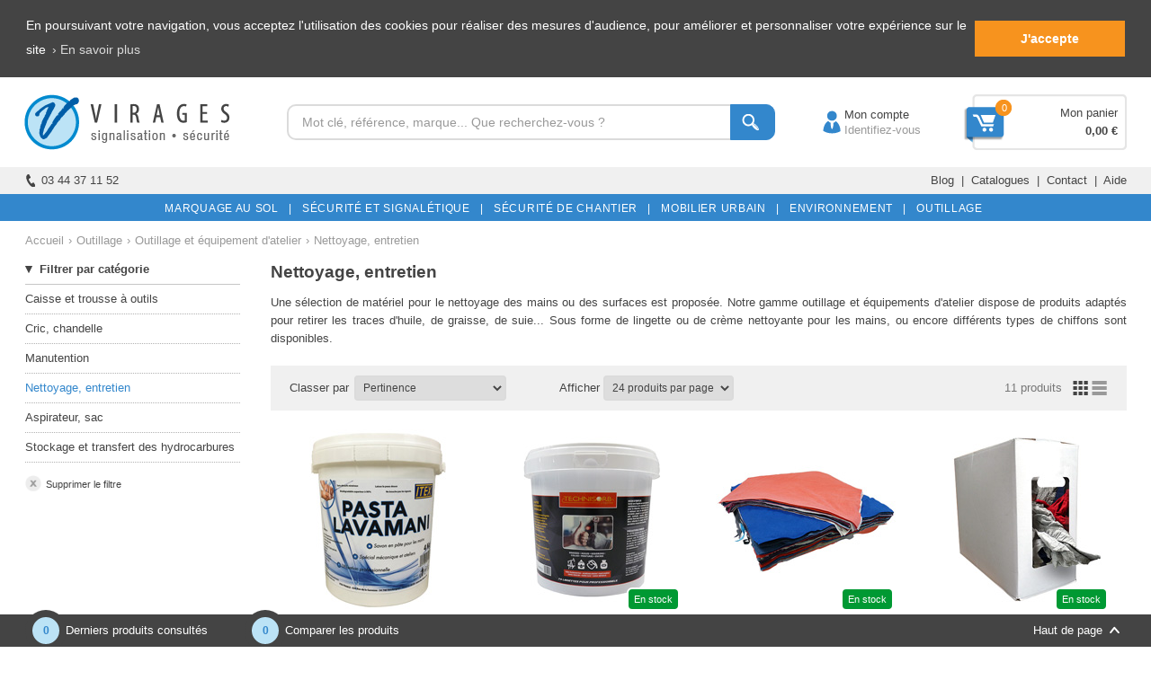

--- FILE ---
content_type: text/html
request_url: https://www.virages.com/equipement-atelier/nettoyage-entretien
body_size: 38561
content:


<!doctype html>
<html lang="fr">

    <head>
    
    	<!-- TRACKING GOOGLE - Global site tag (gtag.js) -->
		<script async src="https://www.googletagmanager.com/gtag/js?id=AW-1069763279"></script>
		<script>
		  	window.dataLayer = window.dataLayer || [];
		  	function gtag(){dataLayer.push(arguments);}
		  	gtag('js', new Date());

		  	gtag('config', 'AW-1069763279'); /* Adwords */
  			gtag('config', 'UA-3288998-1'); /* Analytics */
			gtag('event', event_name, {
			  ecomm_pagetype: 'category'
			}); /* Remarketing - Autre page */
		</script>
   
	   	<!-- GOOGLE TAG MANAGER -->
		<script>(function(w,d,s,l,i){w[l]=w[l]||[];w[l].push({'gtm.start':new Date().getTime(),event:'gtm.js'});var f=d.getElementsByTagName(s)[0],j=d.createElement(s),dl=l!='dataLayer'?'&l='+l:'';j.async=true;j.src='https://www.googletagmanager.com/gtm.js?id='+i+dl;f.parentNode.insertBefore(j,f);})(window,document,'script','dataLayer','GTM-MQR85PZ');</script>
    
        <!-- BALISE TITLE -->
        <title>
        	Nettoyage, entretien - Virages
						
        </title>
        
        <meta http-equiv="Content-Type" content="text/html; charset=iso-8859-1" />
    	<meta http-equiv="content-language" content="fr">
					
		<!-- FAVICON -->
		<link rel="icon" type="image/x-icon" href="../favicon.ico" /><link rel="shortcut icon" type="image/x-icon" href="../favicon.ico" />
           
        <!-- BALISE META DESCRIPTION -->
        
			<meta name="description" content="Achat en ligne de votre Nettoyage, entretien &#9733; Devis gratuit en ligne &#9733; Paiement s&eacute;curis&eacute; &#9733; Stock en temps r&eacute;el &gt;&gt; Virages &#9742; 03 44 37 11 52">
		
       
       	<!-- POUR LES NAVIGATEURS MOBILES -->
        <meta name="viewport" content="initial-scale=1.0, width=device-width, maximum-scale=1.0, user-scalable=0" />
        
        <!-- BALISES CANONICAL et LIENS rel=prev / rel=next -->
        
							
							<!-- BALISE CANONICAL -->
							<link rel="canonical" href="https://www.virages.com/equipement-atelier/nettoyage-entretien" />
							
							<!-- LIEN rel=prev -->
							

							<!-- LIEN rel=next -->
							
        
        <!-- FIL D'ARIANE SCHEMA.ORG -->
		<script type="application/ld+json">
        {
         "@context": "https://schema.org",
         "@type": "BreadcrumbList",
         "itemListElement":
         [
          {
           "@type": "ListItem",
           "position": 1,
           "item":
           {
            "@id": "https://www.virages.com",
            "name": "Accueil"
            }
          },
          {
           "@type": "ListItem",
          "position": 2,
          "item":
           {
            
                "@id": "https://www.virages.com/Outillage",
                "name": "Outillage"
            
           }
          },
          {
           "@type": "ListItem",
          "position": 3,
          "item":
           {
			"@id": "https://www.virages.com/equipement-atelier",
			"name": "Outillage et équipement d'atelier" 
           }
          }
          
              ,{
               "@type": "ListItem",
              "position": 4,
              "item":
               {
				
					"@id": "https://www.virages.com/equipement-atelier/nettoyage-entretien",
					"name": "Nettoyage, entretien"	
						 
               }
              }
          
         ]		 
        },
		
    	</script>
   	
   	   	<!-- FEUILLE DE STYLE-->
        <link rel="stylesheet" type="text/css" media="all" href="https://www.virages.com/Style.css">
        
        <!-- STYLES POUR LA PAGE -->
        <style>
			#Photo_Produit {margin-bottom: 8px}
			#Nom_Produit {height: 40px; overflow: hidden; line-height: 19px; margin-bottom: 10px}
			#Comparer_Savoir {display:inline-block; width: 90px; vertical-align: top}
			#Case-a-Cocher2 {text-align: left; margin-top: 1px}
			#Prix_Produit {font-size: 12px; display:inline-block; width: 115px; text-align: right; vertical-align: top; line-height: 19px}
			#En_Savoir_Plus {text-align: left; vertical-align: top; color:#777777}
			#Avis {text-align: left; width: 100%; height: 16px}
			#Produit {width:208px; text-align:center}
			#Affichage_Liste {text-align: left; padding-bottom: 15px}
			#Photo_Liste {width: 240px; display: inline-block; text-align: center; margin-bottom: 15px}
			#Texte_Liste {display: inline-block; width: 563px; margin-right: 10px; vertical-align: top}
			#Prix_Liste {display: inline-block; width: 120px; text-align: right; vertical-align: top; margin-bottom: 20px; font-size: 12px; line-height: 19px}
			H1 {line-height: 1.3em; text-align: left}
			H2 {font-size:14px; color:#3387CC; font-weight: bold; margin-bottom: 15px; margin-top: 15px; text-align: left}
			#Pagination_Responsive {display: none}
			#Menu_Categories_Responsive {display: none}
			#Menu_Affiner_Responsive {display: none}
			#Champ_Classer {display: inline-block}
			#Responsive {display: none}
			.Bouton_Gris {padding: 6px 10px}
			#Fleche_Fil {display: inline-block; margin-left: 5px; margin-right: 5px}
			#Fleche_Fil2 {display: inline-block; margin-left: 3px; margin-right: 5px}
			.Texte_Fil {color: #999999; display: inline-block;}
			.Texte_Fil:link {color: #999999}
			.Texte_Fil:visited {color: #999999}
			.Texte_Fil:hover {color: #3387CC; cursor:pointer}
			ul {padding-left:17px}
			
			/* VERSION 2020 */
			
			#Contenu_Large /* Contenu */
			{
				width: 1225px;
			}
			#Univers_Description
			{
				width:835px;
			}
			#Menu_Bas_2a, #Menu_Bas_2b, #Menu_Bas_2c, #Menu_Bas_2d, #Menu_Bas_2e /* Menu pied de document : colonne 1, 2, 3, 4 et 5 */
			{
				width:245px;
			}
			#Menu_Haut_1a /* Logo Virages */
			{
				width:260px;
			}
			#Menu_Haut_1b /* Barre de recherche */
			{
				width:600px;
			}
			#Menu_Haut_1c /* Compte */
			{
				width:171px;
				text-align:center;
				padding-left:12px;
				
			}
			#Menu_Haut_1d /* Panier */
			{
				width:173px;
				background-image: url(../Images/Fond-Panier-2.png);
				background-repeat: no-repeat;
				background-position: right center;
				padding-top:30px;
				padding-bottom:30px;
				padding-right:10px;
			}
			.Recherche {
				width: 493px;
			}
			.Recherche_Texte {
				height: 26px;
			 }
			.Recherche_Bouton {
				height: 40px;
			}
			#Menu_Haut_2a /* Votre conseiller */
			{
				width:612px;
			}

			#Menu_Haut_2b /* Menu catalogues, Services... */
			{
				width:613px;
			}

			/* Styles des menus */
			.nav {
				width:1221px;				
			}
			
			#Contenu /* Contenu */
			{
				width: 952px;
			}
			#Categorie_Classement_1 /* Classement produits : Classer par */
			{
				width:300px;
			}

			#Categorie_Classement_2 /* Classement produits : Afficher nombre de produits par page */
			{
				width:419px;
			}

			#Categorie_Classement_3 /* Classement produits : mode d'affichage */
			{
				width:186px;
				vertical-align: middle
			}

			#Categorie_Pagination_Pages /* Pagination : liste des pages */
			{
				width: 632px;
			}
			
			#Produit {width:208px}
			#Categorie_Produit /* Produit */
			{
				width: 208px;
				margin-right: 15px;
				margin-left:15px;
			}
			#Menu_Gauche /* Menu de gauche */
			{
				margin-right: 34px;
			}
			.Pagination {
			line-height:24px;
			width:24px;
			margin-bottom: 2px;
			}
			.Tendance {padding-top: 4px; padding-bottom: 6px; padding-left:  14px; padding-right: 14px; border-radius: 16px; -moz-border-radius: 16px; -webkit-border-radius: 16px; -o-border-radius: 16px; border: solid 1px #444444; margin-bottom: 400px}
			.Tendance:hover {color:#3387CC; border: solid 1px #3387CC}
			#Tendance-Active {color:#3387CC; border: solid 1px #3387CC; border-radius: 16px; -moz-border-radius: 16px; -webkit-border-radius: 16px; -o-border-radius: 16px; padding-top: 3px; padding-bottom: 4px; padding-left:  14px; padding-right: 14px; margin-top:-4px; margin-bottom: -5px}
			#Barre_Pagination /* Barre de pagination */
			{
				padding-top: 5px;
				padding-bottom: 5px;
			}
			
			.Stock {position: absolute; display:inline-block; background-color: #009933; color: #FFFFFF; text-align: center; padding: 1px 6px; margin-left:139px; margin-top:176px; border-radius: 6px; -moz-border-radius: 6px; -webkit-border-radius: 6px; -o-border-radius: 6px; font-size: 11px; z-index:20; border: solid 2px #FFFFFF}
			.Stock2 {position: absolute; display:inline-block; background-color: #009933; color: #FFFFFF; text-align: center; padding: 1px 6px;	margin-left:116px; margin-top:176px; border-radius: 6px; -moz-border-radius: 6px; -webkit-border-radius: 6px; -o-border-radius: 6px; font-size: 11px; z-index:20; border: solid 2px #FFFFFF}
			.Precommande {position: absolute; display:inline-block; background-color: #3387CC; color: #FFFFFF; text-align: center; padding: 1px 6px; margin-left:107px; margin-top:176px; border-radius: 6px; -moz-border-radius: 6px; -webkit-border-radius: 6px; -o-border-radius: 6px; font-size: 11px; z-index:20; border: solid 2px #FFFFFF}
			
			/* FIN VERSION 2020 */
			
		</style>
    	
    	<!-- FEUILLE DE STYLES RESPONSIVE -->
        <link rel="stylesheet" type="text/css" media="all" href="https://www.virages.com/Style_Responsive.css">
        
        <!-- STYLES RESPONSIVE POUR LA PAGE -->
        <style>
			/* Responsive design : 320px à 374px (ipod/iphone 4/iphone 5 portrait --> 320px) */
			@media only screen and (min-width: 320px) and (max-width: 374px) and (orientation:portrait)
			{
				#Menu_Gauche {display: none}
				#Contenu {width: 290px}
				#Produit {width: 290px}
				#Photo_Produit {width: 100%}
				#Nom_Produit {width: 100%; height: auto; margin-bottom: 10px}
				#Comparer_Savoir {width: 140px}
				#Prix_Produit {width: 140px; font-size: 0.9em;}
				#Barre_Pagination {margin-bottom: 2px}
				#Categorie_Pagination_Pages {width: 270px; padding: 10px}
				.Pagination {width: 28px; font-size: 0.9em; line-height: 28px; margin: 5px 2px}
				.Page_Active {line-height:28px;	width:28px;	font-size:0.9em}
				#Categorie_Pagination_Precedent {display: none}
				#Categorie_Pagination_Suivant {display: none}
				#Categorie_Classement {text-align: left; line-height: normal}
				#Categorie_Classement_1 {padding-left: 15px; width: 290px; padding-bottom: 6px; padding-top: 15px}
				#Categorie_Classement_2 {padding-left: 15px; width: 290px; padding-bottom: 15px; padding-top: 6px}
				#Categorie_Classement_3 {display: none}
				body {font-size: 0.9em; line-height: 1.5em}
				.Champ_Select {font-size: 0.9em; height: 30px}
				H1 {font-size: 1.20em}
				#Pagination_Responsive {display: inline-block; text-align: center; background-color: #f1f1f1; width: 290px; padding-top: 6px; padding-bottom: 6px; margin-bottom: 20px}
				#Responsive_Precedent {display: inline-block; text-align: left; width: 135px; margin-left: 5px}
				#Responsive_Suivant {display: inline-block; text-align: right; width: 135px; margin-right: 5px}
				#Menu_Categories_Responsive {display:inline-block; background-color:#21B962; width:100%; color:#FFFFFF}
				#Menu_Affiner_Responsive {display:inline-block; background-color:#808080; width:100%; color:#FFFFFF}
				.Case-a-Cocher input[type="checkbox"] + label:before {top:4px}
				.Champ_Select {font-size: 0.9em; height: 30px}
				#Champ_Classer {display: block; margin-top: 5px; margin-left: -3px}
				#Responsive {display: block}
				#Fil_Ariane {margin-top: -8px}
				#Fleche_Fil {margin-left: 10px; margin-right: 10px}
				#Fleche_Fil2 {margin-left: 8px; margin-right: 10px}
				.Texte_Fil {border-bottom: dashed 1px #999999; margin-bottom: 3px}
				.Bouton_Gris {font-size: 14px}
				#Menu_Bas {text-align: left}
			}

			/* Responsive design : 375px à 479px (iphone 6 portrait --> 375px / iphone 6 Plus portrait --> 414px)*/
			@media only screen and (min-width: 375px) and (max-width: 479px) and (orientation:portrait)
			{
				#Menu_Gauche {display: none}
				#Contenu {width: 340px}
				#Produit {width: 340px}
				#Photo_Produit {width: 100%}
				#Nom_Produit {width: 100%; height: auto; margin-bottom: 10px}
				#Comparer_Savoir {width: 170px}
				#Prix_Produit {width: 170px; font-size: 1em;}
				#Barre_Pagination {margin-bottom: 2px}
				#Categorie_Pagination_Pages {width: 320px; padding: 10px}
				.Pagination {width: 28px; font-size: 0.9em; line-height: 28px; margin: 5px 2px}
				.Page_Active {line-height:28px;	width:28px;	font-size:0.9em}
				#Categorie_Pagination_Precedent {display: none}
				#Categorie_Pagination_Suivant {display: none}
				#Categorie_Classement {text-align: left; line-height: normal}
				#Categorie_Classement_1 {padding-left: 15px; padding-bottom: 6px; padding-top: 15px}
				#Categorie_Classement_2 {padding-left: 15px; padding-bottom: 15px; padding-top: 6px}
				#Categorie_Classement_3 {display: none}
				body {font-size: 0.9em; line-height: 1.5em}
				H1 {font-size: 1.20em}
				#Pagination_Responsive {display: inline-block; text-align: center; background-color: #f1f1f1; width: 340px; padding-top: 6px; padding-bottom: 6px; margin-bottom: 20px}
				#Responsive_Precedent {display: inline-block; text-align: left; width: 45%}
				#Responsive_Suivant {display: inline-block; text-align: right; width: 45%}
				#Menu_Categories_Responsive {display:inline-block; background-color:#21B962; width:100%; color:#FFFFFF}
				#Menu_Affiner_Responsive {display:inline-block; background-color:#808080; width:100%; color:#FFFFFF}
				.Case-a-Cocher input[type="checkbox"] + label:before {top:4px}
				.Champ_Select {font-size: 0.9em; height: 30px}
				#Responsive {display: block}
				#Fil_Ariane {margin-top: -8px}
				#Fleche_Fil {margin-left: 10px; margin-right: 10px}
				#Fleche_Fil {margin-left: 8px; margin-right: 10px}
				.Texte_Fil {border-bottom: dashed 1px #999999; margin-bottom: 3px}
				.Bouton_Gris {font-size: 14px}
				#Menu_Bas {text-align: left}
			}
			
			/* Responsive design : largeur de la fenêtre est comprise entre 768px et 1024px (ipad portrait 768px) */
			@media only screen and (min-width: 768px) and (max-width: 1023px) and (orientation:portrait)
			{
				#Menu_Gauche {display: none}
				#Comparer_Savoir {width: 50%}
				#Prix_Produit {width: 50%}
				#Menu_Categories_Responsive {display:inline-block; background-color:#21B962; width:100%; color:#FFFFFF}
				#Menu_Affiner_Responsive {display:inline-block; background-color:#808080; width:100%; color:#FFFFFF}
				.Case-a-Cocher input[type="checkbox"] + label:before {top:4px}
				#Categorie_Pagination_Precedent {display: none}
				#Categorie_Pagination_Suivant {display: none}
				#Categorie_Pagination_Pages {width: 100%; padding: 10px}
				.Pagination {width: 28px; font-size: 0.9em; line-height: 28px; margin: 5px 2px}
				.Page_Active {line-height:28px;	width:28px;	font-size:0.9em}
				.Champ_Select {font-size: 0.9em; height: 30px}
				#Categorie_Classement_1 {font-size: 0.98em}
				#Categorie_Classement_2 {font-size: 0.98em}
				#Responsive {display: block}
				#Fil_Ariane {margin-top: -8px}
				#Fleche_Fil {margin-left: 10px; margin-right: 10px}
				#Fleche_Fil {margin-left: 8px; margin-right: 10px}
				.Texte_Fil {border-bottom: dashed 1px #999999; margin-bottom: 3px}
				#Menu_Bas {text-align: left}
			}
			
			/* Responsive design : largeur de la fenêtre est comprise entre 480px et 549px (ipod paysage, iphone 4 paysage) */
			@media only screen and (min-width: 480px) and (max-width: 549px) and (orientation: landscape)
			{
				#Menu_Gauche {display: none}
				#Responsive {display: block}
			}
			
			/* Responsive design : 550px à 659px (iphone 5 Paysage 568px) */
			@media only screen and (min-width: 550px) and (max-width: 659px) and (orientation: landscape)
			{
				#Responsive {display: block}
			}

			/* Responsive design : 660px à 767px (iPhone 6/7/8 Paysage --> 667px + iPhone 6+/7+/8+ Paysage --> 736px) */
			@media only screen and (min-width: 660px) and (max-width: 767px) and (orientation: landscape)
			{
				#Menu_Gauche {display: none}
				#Responsive {display: block}
			}
		</style>
    
    </head>

    <body>
	  <!-- GOOGLE TAG MANAGER (noscript) -->
	  <noscript>
		<iframe src="https://www.googletagmanager.com/ns.html?id=GTM-MQR85PZ" height="0" width="0" style="display:none;visibility:hidden"></iframe>
	  </noscript>

	  

	  <!-- MENU DU HAUT -->
	  
<style>
	.Sous-Titre-Menu:hover {text-decoration:underline}
	
	/* Bouton vert */
	.Bouton_Vert {
		padding: 3px 9px 2px 9px;
		margin: 5px 0 4px 0;
		display: inline-block;
		color: #ffffff;
		cursor: pointer;
		background: #16840D;
		border: 1px solid #16840D;
		border-radius: 4px;
		-moz-border-radius: 4px;
		-webkit-border-radius: 4px;
		-o-border-radius: 4px;
	}

	.Bouton_Vert:hover {
		color: #ffffff;
		opacity:0.7;
		-ms-filter:"progid:DXImageTransform.Microsoft.Alpha(Opacity=70)";
		filter: alpha(opacity=70);
	}

	.Bouton_Vert:visited {
		color: #ffffff;
	}
</style>

<a name="Haut_Page"></a>


	<!-- 1Ã¨re ligne - MENU POUR DESKTOP -->
	<div id="Menu_Haut_1">
		<!-- Logo Virages -->
		<div id="Menu_Haut_1a">
			<a href="https://www.virages.com" class="Image_Cliquable"><img src="https://www.virages.com/Images/Logo-Virages-Haut.png" width="230" height="100" alt="Virages" border="0" style="vertical-align:middle"></a>
		</div><!-- Moteur de recherche --><div id="Menu_Haut_1b">
			<form name="Formulaire_Recherche" method="post" action="https://www.virages.com/Produits/Recherche.asp">
				   <div class="Recherche">
					  <input type="text" name="Recherche" id="Recherche" class="Recherche_Texte" placeholder="Mot cl&eacute;, r&eacute;f&eacute;rence, marque... Que recherchez-vous ?">
					  <button type="submit" class="Recherche_Bouton"></button>
				   </div>
			</form>
		</div><!-- Connexion compte --><div id="Menu_Haut_1c" class="Photo_Nom" style="text-align: left">
			<a href="https://www.virages.com/Clients/Identification-Compte.asp">&nbsp;&nbsp;&nbsp;&nbsp;&nbsp;&nbsp;&nbsp;&nbsp;&nbsp;&nbsp;Mon compte<br></a>
			&nbsp;&nbsp;&nbsp;&nbsp;&nbsp;&nbsp;&nbsp;&nbsp;&nbsp;&nbsp;<font color="#999999">Identifiez-vous</font>
		</div><!-- Panier --><div id="Menu_Haut_1d" class="Photo_Nom">
			<a href="https://www.virages.com/Commande/Commande.asp"><div class="Nbre_Produits_Panier" style="padding-left:1px">0</div></a>
			<a href="https://www.virages.com/Commande/Commande.asp">Mon panier</a><br><b><a href="https://www.virages.com/Commande/Commande.asp">0,00 &euro;</a></b>
		</div>
	</div>
	
	<!-- 2Ã¨me ligne de menu -->
	<div id="Menu_Haut_2">
		<!-- Votre conseiller -->
		<div id="Menu_Haut_2a">
			<a href="tel:+33344371152" style="text-decoration:none"><img src="https://www.virages.com/Images/Telephone-Conseiller.png" width="11" height="30" alt="" style="vertical-align:top; margin-right: 7px">03 44 37 11 52</a>
		</div><!-- Menu services et contact --><div id="Menu_Haut_2b">
			<span class="obf" data-o="aHR0cHM6Ly93d3cudmlyYWdlcy5jb20vQmxvZy9CbG9nLVNpZ25hbGlzYXRpb24=">Blog</span>&nbsp;&nbsp;|&nbsp;&nbsp;<span class="obf" data-o="aHR0cHM6Ly93d3cudmlyYWdlcy5jb20vQ2F0YWxvZ3Vlcy5hc3A=">Catalogues</span>&nbsp;&nbsp;|&nbsp;&nbsp;<span class="obf" data-o="aHR0cHM6Ly93d3cudmlyYWdlcy5jb20vQ29udGFjdC5hc3A=">Contact</span>&nbsp;&nbsp;|&nbsp;&nbsp;<span class="obf" data-o="aHR0cHM6Ly93d3cudmlyYWdlcy5jb20vQWlkZS5hc3A=">Aide</span>
		</div>
	</div>
	
	<!-- 3Ã¨me ligne de menu -->
	<div id="Menu_Haut_3">
		<!-- Univers produits -->
		<ul class="nav">
			<!-- MARQUAGE AU SOL -->
			<li>
				<!-- www.virages.com/Marquage-au-Sol -->
				<a href="https://www.virages.com/Marquage-au-Sol"><font color="#FFFFFF">MARQUAGE AU SOL&nbsp;&nbsp;&nbsp;|</font></a>
				<div style="border-radius: 0 0 10px 10px;box-shadow: 0 10px 20px rgba(0,0,0,.075);">
					<div class="nav-column-grise" style="border-radius: 0 0 0 10px;">
						<ul>
							Le guide du<br>marquage au sol<br>
							<img src="https://www.virages.com/Images/Marquage-2025-159x210.png" width="159" height="210" alt="Guide du marquage au sol" style="margin-left: -4px"><br>
							<!-- www.virages.com/Catalogues.asp -->
							<span class="obf Bouton_Blanc_Bleu" data-o="aHR0cHM6Ly93d3cudmlyYWdlcy5jb20vQ2F0YWxvZ3Vlcy5hc3A=" style="padding: 2px 8px; border: 1px solid #3387CC; color: #3387CC">Recevez-le</span>
						</ul>
					</div>
					<div class="nav-column">
						<div class="Titre_Menu" style="padding-bottom:10px"><span class="obf" data-o="aHR0cHM6Ly93d3cudmlyYWdlcy5jb20vTWFycXVhZ2UtYXUtU29s">Marquage au sol</span></div>
						<ul style="line-height: 24px">
							<!-- www.virages.com/Materiels-Preparation-des-Sols -->
							<li><span class="obf" data-o="aHR0cHM6Ly93d3cudmlyYWdlcy5jb20vTWF0ZXJpZWxzLVByZXBhcmF0aW9uLWRlcy1Tb2xz">Pr&eacute;paration des sols</span></li>
							
							<!-- www.virages.com/Premarquage -->
							<li><span class="obf" data-o="aHR0cHM6Ly93d3cudmlyYWdlcy5jb20vUHJlbWFycXVhZ2U=">Pr&eacute;marquage</span></li>
							
							<!-- www.virages.com/Appareils-de-Tracage -->
							<li><span class="obf" data-o="aHR0cHM6Ly93d3cudmlyYWdlcy5jb20vQXBwYXJlaWxzLWRlLVRyYWNhZ2U=">Appareil de tra&ccedil;age &agrave; peinture</span></li>
							
							<!-- www.virages.com/Materiels-Application-Enduits-a-Chaud -->
							<li><span class="obf" data-o="aHR0cHM6Ly93d3cudmlyYWdlcy5jb20vTWF0ZXJpZWxzLUFwcGxpY2F0aW9uLUVuZHVpdHMtYS1DaGF1ZA==">Appareil de tra&ccedil;age thermoplastique</span></li>
							
							<!-- www.virages.com/Produits-de-Marquage -->
							<li><span class="obf" data-o="aHR0cHM6Ly93d3cudmlyYWdlcy5jb20vUHJvZHVpdHMtZGUtTWFycXVhZ2U=">Produit de marquage au sol</span></li>
							
							<!-- www.virages.com/Aerosols-de-Peinture -->
							<li><span class="obf" data-o="aHR0cHM6Ly93d3cudmlyYWdlcy5jb20vQWVyb3NvbHMtZGUtUGVpbnR1cmU=">A&eacute;rosol de peinture</span></li>
							
							<!-- www.virages.com/Bandes-Symboles-Thermoplastique -->
							<li><span class="obf" data-o="aHR0cHM6Ly93d3cudmlyYWdlcy5jb20vQmFuZGVzLVN5bWJvbGVzLVRoZXJtb3BsYXN0aXF1ZQ==">Marquage thermocollant</span></li>
							
							<!-- www.virages.com/Bandes-Symboles-Adhesifs -->
							<li><span class="obf" data-o="aHR0cHM6Ly93d3cudmlyYWdlcy5jb20vQmFuZGVzLVN5bWJvbGVzLUFkaGVzaWZz">Marquage adh&eacute;sif ext&eacute;rieur</span></li>
							
							<!-- www.virages.com/Dispositifs-Tactiles-Visuels -->
							<li><span class="obf" data-o="aHR0cHM6Ly93d3cudmlyYWdlcy5jb20vRGlzcG9zaXRpZnMtVGFjdGlsZXMtVmlzdWVscw==">Bande et dalle podotactiles</span></li>
						</ul>
					</div>
					<div class="nav-column">
						<div class="Titre_Menu" style="padding-bottom:10px">&nbsp;</div>
						<ul style="line-height: 24px">
							<!-- www.virages.com/Pochoirs -->
							<li><span class="obf" data-o="aHR0cHM6Ly93d3cudmlyYWdlcy5jb20vUG9jaG9pcnM=">Pochoir &agrave; peinture</span></li>
							
							<!-- www.virages.com/Pochoir-Enduit -->
							<li><span class="obf" data-o="aHR0cHM6Ly93d3cudmlyYWdlcy5jb20vUG9jaG9pci1FbmR1aXQ=">Pochoir &agrave; enduit</span></li>
							
							<!-- www.virages.com/Plots-Routiers-Clous-de-Voirie -->
							<li><span class="obf" data-o="aHR0cHM6Ly93d3cudmlyYWdlcy5jb20vUGxvdHMtUm91dGllcnMtQ2xvdXMtZGUtVm9pcmll">Plot routier et clou de voirie</span></li>
							
							<!-- www.virages.com/Signalisation-Adhesive-Interieure -->
							<li><span class="obf" data-o="aHR0cHM6Ly93d3cudmlyYWdlcy5jb20vU2lnbmFsaXNhdGlvbi1BZGhlc2l2ZS1JbnRlcmlldXJl">Marquage au sol int&eacute;rieur</span></li>
							
							<!-- www.virages.com/Signaletique-au-Sol -->
							<li><span class="obf" data-o="aHR0cHM6Ly93d3cudmlyYWdlcy5jb20vU2lnbmFsZXRpcXVlLWF1LVNvbA==">Signal&eacute;tique au sol</span></li>
							
							<!-- www.virages.com/Antiderapants -->
							<li><span class="obf" data-o="aHR0cHM6Ly93d3cudmlyYWdlcy5jb20vQW50aWRlcmFwYW50cw==">Antid&eacute;rapants</span></li>
							
							<!-- www.virages.com/Outils-du-Peintre -->
							<li><span class="obf" data-o="aHR0cHM6Ly93d3cudmlyYWdlcy5jb20vT3V0aWxzLWR1LVBlaW50cmU=">Outils du peintre</span></li>
							
							<!-- www.virages.com/Materiels-de-Chantier -->
							<li><span class="obf" data-o="aHR0cHM6Ly93d3cudmlyYWdlcy5jb20vTWF0ZXJpZWxzLWRlLUNoYW50aWVy">Mat&eacute;riel de chantier</span></li>
							
							<!-- www.virages.com/Equipements-Vehicules-Utilitaires -->
							<li><span class="obf" data-o="aHR0cHM6Ly93d3cudmlyYWdlcy5jb20vRXF1aXBlbWVudHMtVmVoaWN1bGVzLVV0aWxpdGFpcmVz">Accessoire v&eacute;hicule utilitaire</span></li>
						</ul>
					</div>
					<div class="nav-column-3eme">
						<div class="Titre_Menu" style="padding-bottom:4px">&nbsp;</div>
						<ul style="line-height: 24px">
							<li style="margin-bottom:5px"><b>Marques</b></li>
							
							<!-- www.virages.com/Boutique-Graco -->
							<li><span class="obf" data-o="aHR0cHM6Ly93d3cudmlyYWdlcy5jb20vQm91dGlxdWUtR3JhY28=">Graco</span></li>
							
							<!-- www.virages.com/LineLazer -->
							<li><span class="obf" data-o="aHR0cHM6Ly93d3cudmlyYWdlcy5jb20vTGluZUxhemVy">LineLazer</span></li>
							
							<!-- www.virages.com/Boutique-Paint-Liner -->
							<li><span class="obf" data-o="aHR0cHM6Ly93d3cudmlyYWdlcy5jb20vQm91dGlxdWUtUGFpbnQtTGluZXI=">Paint Liner</span></li>
							
							<!-- www.virages.com/Boutique-Premark-Decomark -->
							<li><span class="obf" data-o="aHR0cHM6Ly93d3cudmlyYWdlcy5jb20vQm91dGlxdWUtUHJlbWFyay1EZWNvbWFyaw==">Premark</span></li>
						</ul><br>
						
						<!-- www.virages.com/Formation.asp -->
						<span class="obf Bouton_Blanc_Bleu" data-o="aHR0cHM6Ly93d3cudmlyYWdlcy5jb20vRm9ybWF0aW9uLmFzcA==" style="padding: 2px 8px; border: 1px solid #3387CC; color: #3387CC">Formation</span>
					</div>
				</div>                
			</li>

			<!-- EQUIPEMENTS DE SECURITE -->
			<li>
				<a href="https://www.virages.com/Equipements-Routiers"><font color="#FFFFFF">&nbsp;&nbsp;S&Eacute;CURIT&Eacute; ET SIGNAL&Eacute;TIQUE&nbsp;&nbsp;&nbsp;|</font></a>
				<div style="border-radius: 0 0 10px 10px;box-shadow: 0 10px 20px rgba(0,0,0,.075);">
					<div class="nav-column-grise" style="border-radius: 0 0 0 10px;">
						<ul>
						  	Le guide des<br>
						  	&eacute;quipements de s&eacute;curit&eacute;<br>
						  	<img src="https://www.virages.com/Images/Securite-2025.png" width="159" height="210" alt="Guide des &eacute;quipements de s&eacute;curit&eacute;" style="margin-left: -4px"><br>
						  	<!-- www.virages.com/Catalogues.asp -->
							<span class="obf Bouton_Blanc_Bleu" data-o="aHR0cHM6Ly93d3cudmlyYWdlcy5jb20vQ2F0YWxvZ3Vlcy5hc3A=" style="padding: 2px 8px; border: 1px solid #3387CC; color: #3387CC">Recevez-le</span>
						</ul>
					</div>
					<div class="nav-column">
						<div class="Titre_Menu" style="padding-bottom:10px"><span class="obf" data-o="aHR0cHM6Ly93d3cudmlyYWdlcy5jb20vRXF1aXBlbWVudHMtUm91dGllcnM=">S&eacute;curit&eacute; et signal&eacute;tique</span></div>
						<ul style="line-height: 24px">
							<!-- www.virages.com/Panneaux-Signalisation-de-Police -->
							<li><span class="obf" data-o="aHR0cHM6Ly93d3cudmlyYWdlcy5jb20vUGFubmVhdXgtU2lnbmFsaXNhdGlvbi1kZS1Qb2xpY2U=">Panneau de signalisation routi&egrave;re</span></li>
							
							<!-- www.virages.com/Panneaux-de-Direction -->
							<li><span class="obf" data-o="aHR0cHM6Ly93d3cudmlyYWdlcy5jb20vUGFubmVhdXgtZGUtRGlyZWN0aW9u">Panneau de direction</span></li>
							
							<!-- www.virages.com/Panneau-Pictogramme-Securite -->
							<li><span class="obf" data-o="aHR0cHM6Ly93d3cudmlyYWdlcy5jb20vUGFubmVhdS1QaWN0b2dyYW1tZS1TZWN1cml0ZQ==">Pictogramme s&eacute;curit&eacute;</span></li>
							
							<!-- www.virages.com/Identification -->
							<li><span class="obf" data-o="aHR0cHM6Ly93d3cudmlyYWdlcy5jb20vSWRlbnRpZmljYXRpb24=">Identification et rep&eacute;rage</span></li>
							
							<!-- www.virages.com/signaletique-loisirs -->
							<li><span class="obf" data-o="aHR0cHM6Ly93d3cudmlyYWdlcy5jb20vc2lnbmFsZXRpcXVlLWxvaXNpcnM=">Signal&eacute;tique camping, piscine, loisirs</span></li>
							
							<!-- www.virages.com/Supports-Mats-Accessoires -->
							<li><span class="obf" data-o="aHR0cHM6Ly93d3cudmlyYWdlcy5jb20vU3VwcG9ydHMtTWF0cy1BY2Nlc3NvaXJlcw==">Accessoire fixation panneau</span></li>
							
							<!-- www.virages.com/Signalisation-Lumineuse-Permanente -->
							<li><span class="obf" data-o="aHR0cHM6Ly93d3cudmlyYWdlcy5jb20vU2lnbmFsaXNhdGlvbi1MdW1pbmV1c2UtUGVybWFuZW50ZQ==">Signalisation lumineuse</span></li>
							
							<!-- www.virages.com/Miroirs-de-Securite -->
							<li><span class="obf" data-o="aHR0cHM6Ly93d3cudmlyYWdlcy5jb20vTWlyb2lycy1kZS1TZWN1cml0ZQ==">Miroir de s&eacute;curit&eacute;</span></li>
							
							<!-- www.virages.com/Ralentisseurs-de-Vitesse -->
							<li><span class="obf" data-o="aHR0cHM6Ly93d3cudmlyYWdlcy5jb20vUmFsZW50aXNzZXVycy1kZS1WaXRlc3Nl">Ralentisseur de vitesse</span></li>
						</ul>
					</div>
					<div class="nav-column">
						<div class="Titre_Menu" style="padding-bottom:10px">&nbsp;</div>
						<ul style="line-height: 24px">
							<!-- www.virages.com/Balises -->
							<li><span class="obf" data-o="aHR0cHM6Ly93d3cudmlyYWdlcy5jb20vQmFsaXNlcw==">Signalisation plastique</span></li>
							
							<!-- www.virages.com/Jalonneurs-Reflecteurs -->
							<li><span class="obf" data-o="aHR0cHM6Ly93d3cudmlyYWdlcy5jb20vSmFsb25uZXVycy1SZWZsZWN0ZXVycw==">R&eacute;flecteur</span></li>
							
							<!-- www.virages.com/Equipements-Protection-Caoutchouc -->
							<li><span class="obf" data-o="aHR0cHM6Ly93d3cudmlyYWdlcy5jb20vRXF1aXBlbWVudHMtUHJvdGVjdGlvbi1DYW91dGNob3Vj">Am&eacute;nagement de voirie et parking</span></li>
							
							<!-- www.virages.com/Securite-des-Ecoles -->
							<li><span class="obf" data-o="aHR0cHM6Ly93d3cudmlyYWdlcy5jb20vU2VjdXJpdGUtZGVzLUVjb2xlcw==">Totem signal&eacute;tique</span></li>
							
							<!-- /www.virages.com/Visserie-Colle-Accessoires-Pose -->
							<li><span class="obf" data-o="aHR0cHM6Ly93d3cudmlyYWdlcy5jb20vVmlzc2VyaWUtQ29sbGUtQWNjZXNzb2lyZXMtUG9zZQ==">Visserie et colle</span></li>
							
							<!-- www.virages.com/Protection-Industrie -->
							<li><span class="obf" data-o="aHR0cHM6Ly93d3cudmlyYWdlcy5jb20vUHJvdGVjdGlvbi1JbmR1c3RyaWU=">Protection industrielle</span></li>
							
							<!-- www.virages.com/Passe-Cables -->
							<li><span class="obf" data-o="aHR0cHM6Ly93d3cudmlyYWdlcy5jb20vUGFzc2UtQ2FibGVz">Passe c&acirc;bles</span></li>
							
							<!-- www.virages.com/Rampe-Acces -->
							<li><span class="obf" data-o="aHR0cHM6Ly93d3cudmlyYWdlcy5jb20vUmFtcGUtQWNjZXM=">Rampe d'acc&egrave;s</span></li>
							
							<!-- www.virages.com/Condamnation -->
							<li><span class="obf" data-o="aHR0cHM6Ly93d3cudmlyYWdlcy5jb20vQ29uZGFtbmF0aW9u">Condamnation et consignation</span></li>
						</ul>
					</div>
					<div class="nav-column-3eme">
						<div class="Titre_Menu" style="padding-bottom:4px">&nbsp;</div>
						<ul style="line-height: 24px">
							<li style="margin-bottom:5px"><b>Marques</b></li>
							
							<!-- www.virages.com/Boutique-Vialux -->
							<li><span class="obf" data-o="aHR0cHM6Ly93d3cudmlyYWdlcy5jb20vQm91dGlxdWUtVmlhbHV4">Vialux</span></li>
						</ul>
					</div>
				</div>
			</li>

			<!-- SECURITE DES CHANTIERS -->
			<li>
				<a href="https://www.virages.com/Securite-des-Chantiers">&nbsp;&nbsp;S&Eacute;CURIT&Eacute; DE CHANTIER&nbsp;&nbsp;&nbsp;|</a>
				<div style="border-radius: 0 0 10px 10px;box-shadow: 0 10px 20px rgba(0,0,0,.075);">
					<div class="nav-column-grise" style="border-radius: 0 0 0 10px;">
						<ul>
						  Le guide de la<br>
						  s&eacute;curit&eacute; des chantiers<br>
							<img src="https://www.virages.com/Images/Securite-2025.png" width="159" height="210" alt="Guide de la s&eacute;curit&eacute; des chantiers" style="margin-left: -4px"><br>
							<!-- www.virages.com/Catalogues.asp -->
							<span class="obf Bouton_Blanc_Bleu" data-o="aHR0cHM6Ly93d3cudmlyYWdlcy5jb20vQ2F0YWxvZ3Vlcy5hc3A=" style="padding: 2px 8px; border: 1px solid #3387CC; color: #3387CC">Recevez-le</span>					
						</ul>
					</div>
					<div class="nav-column">
						<div class="Titre_Menu" style="padding-bottom:10px"><span class="obf" data-o="aHR0cHM6Ly93d3cudmlyYWdlcy5jb20vU2VjdXJpdGUtZGVzLUNoYW50aWVycw==">S&eacute;curit&eacute; de chantier</span></div>
						<ul style="line-height: 24px">
							
							<!-- www.virages.com/Panneaux-Signalisation-Temporaire -->
							<li><span class="obf" data-o="aHR0cHM6Ly93d3cudmlyYWdlcy5jb20vUGFubmVhdXgtU2lnbmFsaXNhdGlvbi1UZW1wb3JhaXJl">Signalisation temporaire</span></li>
							
							<!-- www.virages.com/Balisage-de-Chantier -->
							<li><span class="obf" data-o="aHR0cHM6Ly93d3cudmlyYWdlcy5jb20vQmFsaXNhZ2UtZGUtQ2hhbnRpZXI=">Balisage chantier</span></li>
							
							<!-- www.virages.com/Signalisation-Lumineuse-de-Chantier -->
							<li><span class="obf" data-o="aHR0cHM6Ly93d3cudmlyYWdlcy5jb20vU2lnbmFsaXNhdGlvbi1MdW1pbmV1c2UtZGUtQ2hhbnRpZXI=">Signalisation lumineuse de chantier</span></li>
							
							<!-- www.virages.com/Signalisation-Lumineuse-Vehicule -->
							<li><span class="obf" data-o="aHR0cHM6Ly93d3cudmlyYWdlcy5jb20vU2lnbmFsaXNhdGlvbi1MdW1pbmV1c2UtVmVoaWN1bGU=">Signalisation lumineuse de v&eacute;hicule</span></li>
							
							<!-- www.virages.com/Signalisation-Sonore-Visuelle -->
							<li><span class="obf" data-o="aHR0cHM6Ly93d3cudmlyYWdlcy5jb20vU2lnbmFsaXNhdGlvbi1Tb25vcmUtVmlzdWVsbGU=">Signalisation sonore et visuelle de v&eacute;hicule</span></li>
							
							<!-- www.virages.com/Adhesifs-Signalisation-Vehicule -->
							<li><span class="obf" data-o="aHR0cHM6Ly93d3cudmlyYWdlcy5jb20vQWRoZXNpZnMtU2lnbmFsaXNhdGlvbi1WZWhpY3VsZQ==">Kit balisage v&eacute;hicule</span></li>
							
							<!-- www.virages.com/Vetements-de-Signalisation -->
							<li><span class="obf" data-o="aHR0cHM6Ly93d3cudmlyYWdlcy5jb20vVmV0ZW1lbnRzLWRlLVNpZ25hbGlzYXRpb24=">V&ecirc;tement de s&eacute;curit&eacute;</span></li>
							
							<!-- www.virages.com/Gants-de-Travail -->
							<li><span class="obf" data-o="aHR0cHM6Ly93d3cudmlyYWdlcy5jb20vR2FudHMtZGUtVHJhdmFpbA==">Gant de travail</span></li>
						</ul>
					</div>
					<div class="nav-column">
						<div class="Titre_Menu" style="padding-bottom:10px">&nbsp;</div>
						<ul style="line-height: 24px">
							
							<!-- www.virages.com/Casques-de-Chantier -->
							<li><span class="obf" data-o="aHR0cHM6Ly93d3cudmlyYWdlcy5jb20vQ2FzcXVlcy1kZS1DaGFudGllcg==">Casque de chantier</span></li>
							
							<!-- www.virages.com/Lunettes-de-Protection -->
							<li><span class="obf" data-o="aHR0cHM6Ly93d3cudmlyYWdlcy5jb20vTHVuZXR0ZXMtZGUtUHJvdGVjdGlvbg==">Lunette de protection</span></li>
							
							<!-- www.virages.com/Chaussures-de-Securite -->
							<li><span class="obf" data-o="aHR0cHM6Ly93d3cudmlyYWdlcy5jb20vQ2hhdXNzdXJlcy1kZS1TZWN1cml0ZQ==">Chaussure de s&eacute;curit&eacute;</span></li>
							
							<!-- www.virages.com/Protection-Auditive -->
							<li><span class="obf" data-o="aHR0cHM6Ly93d3cudmlyYWdlcy5jb20vUHJvdGVjdGlvbi1BdWRpdGl2ZQ==">Protection auditive</span></li>
							
							<!-- www.virages.com/Protection-Respiratoire -->
							<li><span class="obf" data-o="aHR0cHM6Ly93d3cudmlyYWdlcy5jb20vUHJvdGVjdGlvbi1SZXNwaXJhdG9pcmU=">Protection respiratoire</span></li>
							
							<!-- www.virages.com/Protection-Antichute -->
							<li><span class="obf" data-o="aHR0cHM6Ly93d3cudmlyYWdlcy5jb20vUHJvdGVjdGlvbi1BbnRpY2h1dGU=">Protection antichute</span></li>
							
							<!-- www.virages.com/Trousses-de-Secours -->
							<li><span class="obf" data-o="aHR0cHM6Ly93d3cudmlyYWdlcy5jb20vVHJvdXNzZXMtZGUtU2Vjb3Vycw==">Trousse de secours entreprise</span></li>
							
							<!-- www.virages.com/Hygiene-Sante -->
							<li><span class="obf" data-o="aHR0cHM6Ly93d3cudmlyYWdlcy5jb20vSHlnaWVuZS1TYW50ZQ==">Hygi&egrave;ne et sant&eacute;</span></li>
						</ul>
					</div>
					<div class="nav-column-3eme">
						<div class="Titre_Menu" style="padding-bottom:10px">&nbsp;</div>
					</div>
				</div>
			</li>

			 <!-- AMENAGEMENT URBAIN -->
			<li>
				<a href="https://www.virages.com/Amenagement-Urbain">&nbsp;&nbsp;MOBILIER URBAIN&nbsp;&nbsp;&nbsp;|</a>
				<div style="border-radius: 0 0 10px 10px;box-shadow: 0 10px 20px rgba(0,0,0,.075);">
					<div class="nav-column-grise" style="border-radius: 0 0 0 10px;">
						<ul>
						  Le guide du<br>
						  l'am&eacute;nagement urbain<br>
							<img src="https://www.virages.com/Images/Guide-Amenagement-2025-2.png" width="159" height="210" alt="Guide de l'am&eacute;nagement urbain" style="margin-left: -4px"><br>
							<!-- www.virages.com/Catalogues.asp -->
							<span class="obf Bouton_Blanc_Bleu" data-o="aHR0cHM6Ly93d3cudmlyYWdlcy5jb20vQ2F0YWxvZ3Vlcy5hc3A=" style="padding: 2px 8px; border: 1px solid #3387CC; color: #3387CC">Recevez-le</span>					
						</ul>
					</div>
					<div class="nav-column">
						<div class="Titre_Menu" style="padding-bottom:10px"><span class="obf" data-o="aHR0cHM6Ly93d3cudmlyYWdlcy5jb20vQW1lbmFnZW1lbnQtVXJiYWlu">Mobilier urbain</span></div>
						<ul style="line-height: 24px">
							
							<!-- www.virages.com/Bancs -->
							<li><span class="obf" data-o="aHR0cHM6Ly93d3cudmlyYWdlcy5jb20vQmFuY3M=">Banc public</span></li>
							
							<!-- www.virages.com/Tables -->
							<li><span class="obf" data-o="aHR0cHM6Ly93d3cudmlyYWdlcy5jb20vVGFibGVz">Table de pique-nique</span></li>
							
							<!-- www.virages.com/Bornes-Poteaux-de-Voirie -->
							<li><span class="obf" data-o="aHR0cHM6Ly93d3cudmlyYWdlcy5jb20vQm9ybmVzLVBvdGVhdXgtZGUtVm9pcmll">Borne et potelet</span></li>
							
							<!-- www.virages.com/Barrieres-de-Ville -->
							<li><span class="obf" data-o="aHR0cHM6Ly93d3cudmlyYWdlcy5jb20vQmFycmllcmVzLWRlLVZpbGxl">Barri&egrave;re de ville</span></li>
							
							<!-- /www.virages.com/Supports-Abris-pour-Cycles -->
							<li><span class="obf" data-o="aHR0cHM6Ly93d3cudmlyYWdlcy5jb20vU3VwcG9ydHMtQWJyaXMtcG91ci1DeWNsZXM=">Rangement v&eacute;lo</span></li>
							
							<!-- www.virages.com/Panneaux-Information -->
							<li><span class="obf" data-o="aHR0cHM6Ly93d3cudmlyYWdlcy5jb20vUGFubmVhdXgtSW5mb3JtYXRpb24=">Panneau d'affichage</span></li>
							
							<!-- www.virages.com/Signalisation-de-Rue -->
							<li><span class="obf" data-o="aHR0cHM6Ly93d3cudmlyYWdlcy5jb20vU2lnbmFsaXNhdGlvbi1kZS1SdWU=">Signalisation de rue</span></li>
							
							<!-- www.virages.com/Barrieres-de-Parkings -->
							<li><span class="obf" data-o="aHR0cHM6Ly93d3cudmlyYWdlcy5jb20vQmFycmllcmVzLWRlLVBhcmtpbmdz">Barri&egrave;re de parking</span></li>
							
							<!-- www.virages.com/Protection-Arbres -->
							<li><span class="obf" data-o="aHR0cHM6Ly93d3cudmlyYWdlcy5jb20vUHJvdGVjdGlvbi1BcmJyZXM=">Protection arbre</span></li>
						</ul>
					</div>
					<div class="nav-column">
						<div class="Titre_Menu" style="padding-bottom:10px">&nbsp;</div>
						<ul style="line-height: 24px">
							
							<!-- www.virages.com/Jardinieres -->
							<li><span class="obf" data-o="aHR0cHM6Ly93d3cudmlyYWdlcy5jb20vSmFyZGluaWVyZXM=">Jardini&egrave;re urbaine</span></li>
							
							<!-- www.virages.com/Portiques-de-Gabarit -->
							<li><span class="obf" data-o="aHR0cHM6Ly93d3cudmlyYWdlcy5jb20vUG9ydGlxdWVzLWRlLUdhYmFyaXQ=">Portique de parking</span></li>
							
							<!-- www.virages.com/Barrieres-Tournantes-Levantes -->
							<li><span class="obf" data-o="aHR0cHM6Ly93d3cudmlyYWdlcy5jb20vQmFycmllcmVzLVRvdXJuYW50ZXMtTGV2YW50ZXM=">Barri&egrave;re levante et pivotante</span></li>
							
							<!-- www.virages.com/Arceaux -->
							<li><span class="obf" data-o="aHR0cHM6Ly93d3cudmlyYWdlcy5jb20vQXJjZWF1eA==">Arceau</span></li>
							
							<!-- www.virages.com/Abris caisse -->
							<li><span class="obf" data-o="aHR0cHM6Ly93d3cudmlyYWdlcy5jb20vQWJyaXMtQ2Fpc3Nl">Abris caisse</span></li>
							
							<!-- www.virages.com/Abris-Bus -->
							<li><span class="obf" data-o="aHR0cHM6Ly93d3cudmlyYWdlcy5jb20vQWJyaXMtQnVz">Abribus</span></li>
							
							<!-- www.virages.com/Mats-Pavillons -->
							<li><span class="obf" data-o="aHR0cHM6Ly93d3cudmlyYWdlcy5jb20vTWF0cy1QYXZpbGxvbnM=">Drapeau</span></li>
							
							<!-- www.virages.com/Aires-de-Jeux -->
							<li><span class="obf" data-o="aHR0cHM6Ly93d3cudmlyYWdlcy5jb20vQWlyZXMtZGUtSmV1eA==">Aire de jeux ext&eacute;rieur</span></li>
							
							<!-- www.virages.com/Parcours-Sportifs -->
							<li><span class="obf" data-o="aHR0cHM6Ly93d3cudmlyYWdlcy5jb20vUGFyY291cnMtU3BvcnRpZnM=">&Eacute;quipement parcours de sant&eacute;</span></li>
						</ul>
					</div>
					<div class="nav-column-3eme">
						<div class="Titre_Menu" style="padding-bottom:4px">&nbsp;</div>
						<ul style="line-height: 24px">
							<li style="margin-bottom:5px"><b>Marques</b></li>
							
							<!-- www.virages.com/Boutique-Procity -->
							<li><span class="obf" data-o="aHR0cHM6Ly93d3cudmlyYWdlcy5jb20vQm91dGlxdWUtUHJvY2l0eQ==">Procity</span></li>
						</ul>
					</div>
				</div>
			</li>

			 <!-- PROTECTION DE L'ENVIRONNEMENT -->
			<li>
				<a href="https://www.virages.com/Entretien-et-Protection-Environnement">&nbsp;&nbsp;ENVIRONNEMENT&nbsp;&nbsp;&nbsp;|</a>
				<div style="border-radius: 0 0 10px 10px;box-shadow: 0 10px 20px rgba(0,0,0,.075);">
					<div class="nav-column-grise" style="border-radius: 0 0 0 10px;">
						<ul>
						  Le guide de la protection<br>
						  de l'environnement<br>
							<img src="https://www.virages.com/Images/Guide-Amenagement-2025-2.png" width="159" height="210" alt="Guide de la protection de l'environnement" style="margin-left: -4px"><br>
							<!-- www.virages.com/Catalogues.asp -->
							<span class="obf Bouton_Blanc_Bleu" data-o="aHR0cHM6Ly93d3cudmlyYWdlcy5jb20vQ2F0YWxvZ3Vlcy5hc3A=" style="padding: 2px 8px; border: 1px solid #3387CC; color: #3387CC">Recevez-le</span>					
						</ul>
					</div>
					<div class="nav-column">
						<div class="Titre_Menu" style="padding-bottom:10px"><span class="obf" data-o="aHR0cHM6Ly93d3cudmlyYWdlcy5jb20vRW50cmV0aWVuLWV0LVByb3RlY3Rpb24tRW52aXJvbm5lbWVudA==">Protection de l'environnement</span></div>
						<ul style="line-height: 24px">
							
							<!-- www.virages.com/Materiels-de-Voirie -->
							<li><span class="obf" data-o="aHR0cHM6Ly93d3cudmlyYWdlcy5jb20vTWF0ZXJpZWxzLWRlLVZvaXJpZQ==">Mat&eacute;riel de voirie</span></li>
							
							<!-- www.virages.com/Reparation-Protection-des-Sols -->
							<li><span class="obf" data-o="aHR0cHM6Ly93d3cudmlyYWdlcy5jb20vUmVwYXJhdGlvbi1Qcm90ZWN0aW9uLWRlcy1Tb2xz">R&eacute;paration et protection des sols</span></li>
							
							<!-- www.virages.com/Corbeilles-de-Proprete -->
							<li><span class="obf" data-o="aHR0cHM6Ly93d3cudmlyYWdlcy5jb20vQ29yYmVpbGxlcy1kZS1Qcm9wcmV0ZQ==">Corbeille de propret&eacute;</span></li>
							
							<!-- www.virages.com/Conteneurs -->
							<li><span class="obf" data-o="aHR0cHM6Ly93d3cudmlyYWdlcy5jb20vQ29udGVuZXVycw==">Conteneur</span></li>
							
							<!-- www.virages.com/Conteneurs-Abris -->
							<li><span class="obf" data-o="aHR0cHM6Ly93d3cudmlyYWdlcy5jb20vQ29udGVuZXVycy1BYnJpcw==">Cache conteneurs</span></li>
							
							<!-- www.virages.com/Hygiene-Canine -->
							<li><span class="obf" data-o="aHR0cHM6Ly93d3cudmlyYWdlcy5jb20vSHlnaWVuZS1DYW5pbmU=">Hygi&egrave;ne canine</span></li>
						</ul>
					</div>
					<div class="nav-column">
						<div class="Titre_Menu" style="padding-bottom:10px">&nbsp;</div>
						<ul style="line-height: 24px">
							
							<!-- www.virages.com/Composteurs -->
							<li><span class="obf" data-o="aHR0cHM6Ly93d3cudmlyYWdlcy5jb20vQ29tcG9zdGV1cnM">Composteur</span></li>
							
							<!-- www.virages.com/Cendriers-Exterieurs -->
							<li><span class="obf" data-o="aHR0cHM6Ly93d3cudmlyYWdlcy5jb20vQ2VuZHJpZXJzLUV4dGVyaWV1cnM=">Cendrier d'ext&eacute;rieur</span></li>
							
							<!-- www.virages.com/Abris-Fumeurs -->
							<li><span class="obf" data-o="aHR0cHM6Ly93d3cudmlyYWdlcy5jb20vQWJyaXMtRnVtZXVycw==">Abri fumeur</span></li>
							
							<!-- www.virages.com/Necessaire-de-Deneigement -->
							<li><span class="obf" data-o="aHR0cHM6Ly93d3cudmlyYWdlcy5jb20vTmVjZXNzYWlyZS1kZS1EZW5laWdlbWVudA==">N&eacute;cessaire de d&eacute;neigement</span></li>
							
							<!-- www.virages.com/Absorbant-Retention -->
							<li><span class="obf" data-o="aHR0cHM6Ly93d3cudmlyYWdlcy5jb20vQWJzb3JiYW50LVJldGVudGlvbg==">Absorbant et r&eacute;tention</span></li>						
						</ul>
					</div>
					<div class="nav-column-3eme">
						<div class="Titre_Menu" style="padding-bottom:5px">&nbsp;</div>
						<ul style="line-height: 24px">
							<li style="margin-bottom:5px"><b>Marques</b></li>
							
							<!-- www.virages.com/Boutique-Rossignol -->
							<li><span class="obf" data-o="aHR0cHM6Ly93d3cudmlyYWdlcy5jb20vQm91dGlxdWUtUm9zc2lnbm9s">Rossignol</span></li>
							
							<!-- www.virages.com/Boutique-Procity -->
							<li><span class="obf" data-o="aHR0cHM6Ly93d3cudmlyYWdlcy5jb20vQm91dGlxdWUtUHJvY2l0eQ==">Procity</span></li>
						</ul>
					</div>
				</div>
			</li>
			
			<!-- OUTILLAGE -->
			<li>
				<a href="https://www.virages.com/Outillage">&nbsp;&nbsp;OUTILLAGE</a>
				<div style="border-radius: 0 0 10px 10px;box-shadow: 0 10px 20px rgba(0,0,0,.075);">
					<div class="nav-column" style="width: 280px">

						<ul style="line-height: 24px">
							
							<!-- www.virages.com/outillage-a-main -->
							<li style="margin-bottom: 8px"><span class="obf" data-o="aHR0cHM6Ly93d3cudmlyYWdlcy5jb20vb3V0aWxsYWdlLWEtbWFpbg=="><b>Outillage &agrave; main</b></span></li>
							
							<!-- www.virages.com/outillage-a-main/tournevis -->
							<li><span class="obf" data-o="aHR0cHM6Ly93d3cudmlyYWdlcy5jb20vb3V0aWxsYWdlLWEtbWFpbi90b3VybmV2aXM=">Tournevis</span></li>
							
							<!-- www.virages.com/outillage-a-main/marteau -->
							<li><span class="obf" data-o="aHR0cHM6Ly93d3cudmlyYWdlcy5jb20vb3V0aWxsYWdlLWEtbWFpbi9tYXJ0ZWF1">Marteau, maillet, burin, hache</span></li>
							
							<!-- www.virages.com/outillage-a-main/cle-douille -->
							<li><span class="obf" data-o="aHR0cHM6Ly93d3cudmlyYWdlcy5jb20vb3V0aWxsYWdlLWEtbWFpbi9jbGUtZG91aWxsZQ==">Cl&eacute;, douille</span></li>
							
							<!-- www.virages.com/outillage-a-main/scie -->
							<li><span class="obf" data-o="aHR0cHM6Ly93d3cudmlyYWdlcy5jb20vb3V0aWxsYWdlLWEtbWFpbi9zY2ll">Scie &agrave; main, lame de scie</span></li>
							
							<!-- www.virages.com/outillage-a-main/mesure-tracage -->
							<li><span class="obf" data-o="aHR0cHM6Ly93d3cudmlyYWdlcy5jb20vb3V0aWxsYWdlLWEtbWFpbi9tZXN1cmUtdHJhY2FnZQ==">Mesure et tra&ccedil;age</span></li>
							
							<!-- www.virages.com/outillage-a-main/coffret-multi-outils -->
							<li><span class="obf" data-o="aHR0cHM6Ly93d3cudmlyYWdlcy5jb20vb3V0aWxsYWdlLWEtbWFpbi9jb2ZmcmV0LW11bHRpLW91dGlscw==">Coffret multi-outils</span></li>
							
							<!-- www.virages.com/outillage-a-main/lime -->
							<li><span class="obf" data-o="aHR0cHM6Ly93d3cudmlyYWdlcy5jb20vb3V0aWxsYWdlLWEtbWFpbi9saW1l">Outils de finition, lime</span></li>
							
							<!-- www.virages.com/outillage-a-main/pince -->
							<li><span class="obf" data-o="aHR0cHM6Ly93d3cudmlyYWdlcy5jb20vb3V0aWxsYWdlLWEtbWFpbi9waW5jZQ==">Pince, tenaille, coupe-boulon</span></li>
							
							<!-- www.virages.com/outillage-a-main/cutter-ciseau -->
							<li><span class="obf" data-o="aHR0cHM6Ly93d3cudmlyYWdlcy5jb20vb3V0aWxsYWdlLWEtbWFpbi9jdXR0ZXItY2lzZWF1">Cutter, couteau, ciseau</span></li>
							
							<!-- www.virages.com/outillage-a-main/brosserie -->
							<li><span class="obf" data-o="aHR0cHM6Ly93d3cudmlyYWdlcy5jb20vb3V0aWxsYWdlLWEtbWFpbi9icm9zc2VyaWU=">Brosserie m&eacute;tallique</span></li>
						</ul>
					</div>
					<div class="nav-column" style="width: 280px">

						<ul style="line-height: 24px">
							
							<!-- www.virages.com/outillage-electroportatif -->
							<li style="margin-bottom: 8px"><span class="obf" data-o="aHR0cHM6Ly93d3cudmlyYWdlcy5jb20vb3V0aWxsYWdlLWVsZWN0cm9wb3J0YXRpZg=="><b>Outillage &eacute;lectroportatif</b></span></li>
							
							<!-- www.virages.com/outillage-electroportatif/perceuse-visseuse -->
							<li><span class="obf" data-o="aHR0cHM6Ly93d3cudmlyYWdlcy5jb20vb3V0aWxsYWdlLWVsZWN0cm9wb3J0YXRpZi9wZXJjZXVzZS12aXNzZXVzZQ==">Perceuse, visseuse</span></li>
							
							<!-- www.virages.com/outillage-electroportatif/perforateur -->
							<li><span class="obf" data-o="aHR0cHM6Ly93d3cudmlyYWdlcy5jb20vb3V0aWxsYWdlLWVsZWN0cm9wb3J0YXRpZi9wZXJmb3JhdGV1cg==">Perforateur, marteau-piqueur</span></li>
							
							<!-- www.virages.com/outillage-electroportatif/meuleuse-rainureuse -->
							<li><span class="obf" data-o="aHR0cHM6Ly93d3cudmlyYWdlcy5jb20vb3V0aWxsYWdlLWVsZWN0cm9wb3J0YXRpZi9tZXVsZXVzZS1yYWludXJldXNl">Meuleuse, rainureuse</span></li>
							
							<!-- www.virages.com/outillage-electroportatif/malaxeur-helice -->
							<li><span class="obf" data-o="aHR0cHM6Ly93d3cudmlyYWdlcy5jb20vb3V0aWxsYWdlLWVsZWN0cm9wb3J0YXRpZi9tYWxheGV1ci1oZWxpY2U=">Malaxeur, h&eacute;lice</span></li>
							
							<!-- www.virages.com/outillage-electroportatif/batterie -->
							<li><span class="obf" data-o="aHR0cHM6Ly93d3cudmlyYWdlcy5jb20vb3V0aWxsYWdlLWVsZWN0cm9wb3J0YXRpZi9iYXR0ZXJpZQ==">Batterie</span></li>
							
						</ul>
					</div>
					<div class="nav-column-3eme" style="width: 280px">

						<ul style="line-height: 24px; margin-bottom: 15px">
							
							<!-- www.virages.com/outillage-chantier -->
							<li style="margin-bottom: 8px"><span class="obf" data-o="aHR0cHM6Ly93d3cudmlyYWdlcy5jb20vb3V0aWxsYWdlLWNoYW50aWVy"><b>Outillage de chantier</b></span></li>
							
							<!-- www.virages.com/outillage-chantier/taloche-truelle -->
							<li><span class="obf" data-o="aHR0cHM6Ly93d3cudmlyYWdlcy5jb20vb3V0aWxsYWdlLWNoYW50aWVyL3RhbG9jaGUtdHJ1ZWxsZQ==">Taloche, truelle, platoir, couteau</span></li>
							
							<!-- www.virages.com/outillage-chantier/seau-auge -->
							<li><span class="obf" data-o="aHR0cHM6Ly93d3cudmlyYWdlcy5jb20vb3V0aWxsYWdlLWNoYW50aWVyL3NlYXUtYXVnZQ==">Seau, auge, bac, tamis</span></li>
							
							<!-- www.virages.com/outillage-chantier/pulverisateur -->
							<li><span class="obf" data-o="aHR0cHM6Ly93d3cudmlyYWdlcy5jb20vb3V0aWxsYWdlLWNoYW50aWVyL3B1bHZlcmlzYXRldXI=">Pulv&eacute;risateur</span></li>
							
							<!-- www.virages.com/outillage-chantier/pelle-pioche -->
							<li><span class="obf" data-o="aHR0cHM6Ly93d3cudmlyYWdlcy5jb20vb3V0aWxsYWdlLWNoYW50aWVyL3BlbGxlLXBpb2NoZQ==">Pelle, pioche, rateau, grattoir</span></li>
							
							<!-- www.virages.com/outillage-chantier/brosse-pinceau -->
							<li><span class="obf" data-o="aHR0cHM6Ly93d3cudmlyYWdlcy5jb20vb3V0aWxsYWdlLWNoYW50aWVyL2Jyb3NzZS1waW5jZWF1">Brosse, pinceau</span></li>
							
							<!-- www.virages.com/outillage-chantier/rouleau-manchon -->
							<li><span class="obf" data-o="aHR0cHM6Ly93d3cudmlyYWdlcy5jb20vb3V0aWxsYWdlLWNoYW50aWVyL3JvdWxlYXUtbWFuY2hvbg==">Rouleau, manchon, monture</span></li>
							
							<!-- www.virages.com/outillage-chantier/carotteuse -->
							<li><span class="obf" data-o="aHR0cHM6Ly93d3cudmlyYWdlcy5jb20vb3V0aWxsYWdlLWNoYW50aWVyL2Nhcm90dGV1c2U=">Carotteuse, outils de carottage</span></li>
							
							<!-- www.virages.com/outillage-chantier/regle-equerre -->
							<li><span class="obf" data-o="aHR0cHM6Ly93d3cudmlyYWdlcy5jb20vb3V0aWxsYWdlLWNoYW50aWVyL3JlZ2xlLWVxdWVycmU=">R&egrave;gle, &eacute;querre, plomb, niveau</span></li>	
							
							<!-- www.virages.com/outillage-chantier/nettoyeur-haute-pression -->
							<li><span class="obf" data-o="aHR0cHM6Ly93d3cudmlyYWdlcy5jb20vb3V0aWxsYWdlLWNoYW50aWVyL25ldHRveWV1ci1oYXV0ZS1wcmVzc2lvbg==">Nettoyeur haute pression</span></li>
							
							<!-- www.virages.com/outillage-chantier/melangeur-bac -->
							<li><span class="obf" data-o="aHR0cHM6Ly93d3cudmlyYWdlcy5jb20vb3V0aWxsYWdlLWNoYW50aWVyL21lbGFuZ2V1ci1iYWM=">M&eacute;langeur, bac &agrave; peinture, broc</span></li>
							
						</ul>
					</div>
					
					<div class="nav-column-3eme" style="width: 280px">

						<ul style="line-height: 24px">
							
							<!-- www.virages.com/equipement-atelier -->
							<li style="margin-bottom: 8px"><span class="obf" data-o="aHR0cHM6Ly93d3cudmlyYWdlcy5jb20vZXF1aXBlbWVudC1hdGVsaWVy"><b>Outillage d'atelier</b></span></li>
							
							<!-- www.virages.com/equipement-atelier/caisse-a-outils -->
							<li><span class="obf" data-o="aHR0cHM6Ly93d3cudmlyYWdlcy5jb20vZXF1aXBlbWVudC1hdGVsaWVyL2NhaXNzZS1hLW91dGlscw==">Caisse et trousse &agrave; outils</span></li>
							
							<!-- www.virages.com/equipement-atelier/cric-chandelle -->
							<li><span class="obf" data-o="aHR0cHM6Ly93d3cudmlyYWdlcy5jb20vZXF1aXBlbWVudC1hdGVsaWVyL2NyaWMtY2hhbmRlbGxl">Cric, chandelle</span></li>
							
							<!-- www.virages.com/equipement-atelier/manutention -->
							<li><span class="obf" data-o="aHR0cHM6Ly93d3cudmlyYWdlcy5jb20vZXF1aXBlbWVudC1hdGVsaWVyL21hbnV0ZW50aW9u">Manutention</span></li>
							
							<!-- www.virages.com/equipement-atelier/nettoyage-entretien -->
							<li><span class="obf" data-o="aHR0cHM6Ly93d3cudmlyYWdlcy5jb20vZXF1aXBlbWVudC1hdGVsaWVyL25ldHRveWFnZS1lbnRyZXRpZW4=">Nettoyage, entretien</span></li>
							
							<!-- www.virages.com/equipement-atelier/aspirateur -->
							<li><span class="obf" data-o="aHR0cHM6Ly93d3cudmlyYWdlcy5jb20vZXF1aXBlbWVudC1hdGVsaWVyL2FzcGlyYXRldXI=">Aspirateur, sac</span></li>
							
							<!-- www.virages.com/equipement-atelier/hydrocarbures -->
							<li><span class="obf" data-o="aHR0cHM6Ly93d3cudmlyYWdlcy5jb20vZXF1aXBlbWVudC1hdGVsaWVyL2h5ZHJvY2FyYnVyZXM=">Stockage, transfert des hydrocarbures</span></li>
							
						</ul>
					</div>
				</div>
			</li>
		</ul>   
	</div>


<!-- VERSION MOBILE -->


	  <!-- MENU CATEGORIES RESPONSIVE -->
		
    	<div id="Responsive">
			
				<div class="Ligne_Blanche"></div>
				<div id="Menu_Categories_Responsive">
					<a onclick="Afficher_Menu('menu_categorie'); return false"><div id="Ligne_Menu"><img src="https://www.virages.com/Images/Filtre-Categorie.png" width="18" height="15" alt="Filtrer" style="vertical-align:-3px; margin-right:6px; margin-left: -2px">FILTRER PAR CATÉGORIE</div></a>
					<div id="menu_categorie" style="display: none">			
						
								<a href="https://www.virages.com/equipement-atelier/caisse-a-outils"><div id="Ligne_Menu2">&rsaquo; Caisse et trousse à outils</div></a>							
								<div class="Ligne_AEAEAF"></div>
						
								<a href="https://www.virages.com/equipement-atelier/cric-chandelle"><div id="Ligne_Menu2">&rsaquo; Cric, chandelle</div></a>							
								<div class="Ligne_AEAEAF"></div>
						
								<a href="https://www.virages.com/equipement-atelier/manutention"><div id="Ligne_Menu2">&rsaquo; Manutention</div></a>							
								<div class="Ligne_AEAEAF"></div>
						
								<a href="https://www.virages.com/equipement-atelier/nettoyage-entretien"><div id="Ligne_Menu2">&rsaquo; Nettoyage, entretien</div></a>							
								<div class="Ligne_AEAEAF"></div>
						
								<a href="https://www.virages.com/equipement-atelier/aspirateur"><div id="Ligne_Menu2">&rsaquo; Aspirateur, sac</div></a>							
								<div class="Ligne_AEAEAF"></div>
						
								<a href="https://www.virages.com/equipement-atelier/hydrocarbures"><div id="Ligne_Menu2">&rsaquo; Stockage et transfert des hydrocarbures</div></a>							
								<div class="Ligne_AEAEAF"></div>
						
					</div>
				</div>
			
		</div>
       
       	<!-- MENU AFFINER RESULTATS RESPONSIVE -->
       	<div id="Responsive">
			
		</div>
      	
      	<!-- MENU FILTRES DE SELECTION SANS CATEGORIES RESPONSIVE -->
       	
        
        <!-- CONTENU PRINCIPAL - VERSION LARGE -->
        <div id="Contenu_Large">
        
            <!-- FIL D'ARIANE -->
            <div id="Fil_Ariane">
				<a href="https://www.virages.com" class="Texte_Fil">Accueil</a><div id="Fleche_Fil">&rsaquo;</div><a href="https://www.virages.com/Outillage" class="Texte_Fil">Outillage</a><div id="Fleche_Fil">&rsaquo;</div><a href="https://www.virages.com/equipement-atelier" class="Texte_Fil">Outillage et équipement d'atelier</a><div id="Fleche_Fil">&rsaquo;</div>Nettoyage, entretien
            </div>
            
            <!-- MENU DE GAUCHE -->
            
				<div id="Menu_Gauche">

					<!-- MENU LISTE CATEGORIES -->            	
					<div id="Menu_Gauche_1">
						<img src="https://www.virages.com/Images/Fleche-Bas-444444.png" width="8" height="8" alt="" style="vertical-align:baseline">&nbsp;&nbsp;<b>Filtrer par cat&eacute;gorie</b>
					  <div class="Ligne_Menu"></div>

						
									<a href="https://www.virages.com/equipement-atelier/caisse-a-outils"><div>Caisse et trousse à outils</div></a>
								
								
								<!-- AFFICHAGE DES CATEGORIES DE NIVEAU 4 -->
								
									<div class="Ligne_Points"></div>
								
									<a href="https://www.virages.com/equipement-atelier/cric-chandelle"><div>Cric, chandelle</div></a>
								
								
								<!-- AFFICHAGE DES CATEGORIES DE NIVEAU 4 -->
								
									<div class="Ligne_Points"></div>
								
									<a href="https://www.virages.com/equipement-atelier/manutention"><div>Manutention</div></a>
								
								
								<!-- AFFICHAGE DES CATEGORIES DE NIVEAU 4 -->
								
									<div class="Ligne_Points"></div>
								
									<font color="#3387CC">Nettoyage, entretien</font>
								
								
								<!-- AFFICHAGE DES CATEGORIES DE NIVEAU 4 -->
								
									<div class="Ligne_Points"></div>
								
									<a href="https://www.virages.com/equipement-atelier/aspirateur"><div>Aspirateur, sac</div></a>
								
								
								<!-- AFFICHAGE DES CATEGORIES DE NIVEAU 4 -->
								
									<div class="Ligne_Points"></div>
								
									<a href="https://www.virages.com/equipement-atelier/hydrocarbures"><div>Stockage et transfert des hydrocarbures</div></a>
								
								
								<!-- AFFICHAGE DES CATEGORIES DE NIVEAU 4 -->
								
									<div class="Ligne_Points"></div>
								
								<a href="https://www.virages.com/equipement-atelier" style="font-size: 11px"><div style="margin-top: 14px"><img src="https://www.virages.com/Images/Supprimer-Produit.png" width="18" height="18" border="0" alt="Effacer les filtres" style="vertical-align: -4px; margin-right: 5px">Supprimer le filtre</div></a>
						
						
					</div>

					<!-- MENU AFFINER LES RESULTATS -->
					<div id="Menu_Gauche_2">
						<form id="Menu2" name="Menu2">
						

						</form>

						
						
					</div>
							
					<!-- AFFICHAGE DES TENDANCES -->
					
					
						
						<div class="Ligne_Calage_20"></div>
						
					

		  </div>
            
            
            
            <!-- Contenu résultats catégorie -->
            <div id="Contenu">
            
            	<div id="Zone_Resultats">
            
				<!-- TITRE ET COMPTAGE DES PRODUITS -->
				<h1>
					Nettoyage, entretien
				</h1>

				<!-- DESCRIPTION HAUTE -->
				
					<div id="Categorie_Description_Haut" style="margin-top: 12px">Une s&eacute;lection de mat&eacute;riel pour le nettoyage des mains ou des surfaces est propos&eacute;e. Notre gamme <a href="../equipement-atelier">outillage et &eacute;quipements d'atelier</a> dispose de produits adapt&eacute;s pour retirer les traces d'huile, de graisse, de suie... Sous forme de lingette ou de cr&egrave;me nettoyante pour les mains, ou encore diff&eacute;rents types de chiffons sont disponibles.</div>
				
				
				<!-- CLASSEMENT DES PRODUITS -->
				<div id="Categorie_Classement">
					
					<!-- CLASSER PAR -->
					<div id="Categorie_Classement_1"><div style="display: inline-block; margin-right: 6px">Classer par</div><div id="Champ_Classer">
							<select name="Trier_Produits" id="Trier_Produits" class="Champ_Select" size="1" onChange="Filtrer_Produits(this.options[this.selectedIndex].value)">
								<option selected value="CID=J3&Filtre=J3_7&Tendance=&ID4=&ID5=&Affichage=24&Trier=1&Page=1&Idaf=0">Pertinence</option>
								<option value="CID=J3&Filtre=J3_7&Tendance=&ID4=&ID5=&Affichage=24&Trier=2&Page=1&Idaf=0">Nom de produit de A à Z</option>
								<option value="CID=J3&Filtre=J3_7&Tendance=&ID4=&ID5=&Affichage=24&Trier=3&Page=1&Idaf=0">Nom de produit de Z à A</option>
								<option value="CID=J3&Filtre=J3_7&Tendance=&ID4=&ID5=&Affichage=24&Trier=4&Page=1&Idaf=0">Derniers produits ajoutés</option>
								<option value="CID=J3&Filtre=J3_7&Tendance=&ID4=&ID5=&Affichage=24&Trier=5&Page=1&Idaf=0">Prix du - cher au + cher</option>
								<option value="CID=J3&Filtre=J3_7&Tendance=&ID4=&ID5=&Affichage=24&Trier=6&Page=1&Idaf=0">Prix du + cher au - cher</option>
								<option value="CID=J3&Filtre=J3_7&Tendance=&ID4=&ID5=&Affichage=24&Trier=7&Page=1&Idaf=0">Meilleures notes</option>
							</select>
						</div>
					</div><!-- AFFICHER PAR PAGE --><div id="Categorie_Classement_2">
						Afficher&nbsp;<select name="Trier_Produits" class="Champ_Select" size="1" onChange="Filtrer_Produits(this.options[this.selectedIndex].value)">
						<option selected value="CID=J3&Filtre=J3_7&Tendance=&ID4=&ID5=&Trier=1&Affichage=24&Page=1&Idaf=0">24 produits par page</option>
						
						</select>
					</div>

					<!-- AFFICHAGE : MOSAIQUE OU LISTE -->
					<div id="Categorie_Classement_3">
						<font color="#777777">11 produits&nbsp;&nbsp;</font>
						<div class="tooltip">
							
								<img src="https://www.virages.com/Images/Affichage-Mosaique-444444.png" style="vertical-align:-4px" width="17" height="16" alt="Affichage mosaique">
							
							<span class="tooltiptext">Vue grille</span>
						</div>
						<div class="tooltip">
															
								<a onClick="Filtrer_Produits('CID=J3&Trier=1&Pres=Liste&Affichage=24&Filtre=J3_7&Tendance=&ID4=&ID5=&Idaf=0'); return false;" onMouseOver="Liste.src='https://www.virages.com/Images/Affichage-Liste-444444.png'" onMouseOut="Liste.src='https://www.virages.com/Images/Affichage-Liste-999999.png'">		
								<img src="https://www.virages.com/Images/Affichage-Liste-999999.png" border="0" width="17" height="16" style="vertical-align:-4px" alt="Affichage liste" name="Liste"></a>
							
							<span class="tooltiptext">Vue liste</span>
						</div>
					</div>

				</div>
                
                
                   <div class="Ligne_Calage_20"></div>
                
                
				<!-- LISTE DES PRODUITS -->
                <div id="Categorie_Zone_Produits" style="margin-top: 20px">
					

						<!-- Produit -->
						<div id="Categorie_Produit">							

							<div id="Produit" class="Photo_Nom">								
								<div id="Photo_Produit" style="height: 210px">
									
										<img src="https://www.virages.com/Images/Categorie_J3/32080-200.jpg" border="0" width="200" height="200" alt="Savon en pate 4 kg" class="image">
									
								</div>

								<div id="Nom_Produit">
									<a href="https://www.virages.com/equipement-atelier/savon-pate-4kg">Savon en pate 4 kg</a>
								</div>
								<div class="Ligne_Produit2" style="margin-top: -3px; margin-bottom: 7px"></div>

								<div id="Comparer_Savoir">
									<div id="En_Savoir_Plus">
										au prix de
									</div>
									<div id="Avis">
										
									</div>
								</div><div id="Prix_Produit">
									<font class="Prix_HT">40,00 &euro; <font style="font-size:10px">HT</font></font><br>
									
									<font class="Prix_TTC">48,00 &euro; <font style="font-size:10px">TTC</font></font>
								</div>
							</div>

						</div>
						

						<!-- Produit -->
						<div id="Categorie_Produit">							

							<div id="Produit" class="Photo_Nom">								
								<div id="Photo_Produit" style="height: 210px">
									<div class="Stock">En stock</div>
										<img src="https://www.virages.com/Images/Categorie_J3/30163-200.jpg" border="0" width="200" height="200" alt="Boite de lingettes nettoyantes" class="image">
									
								</div>

								<div id="Nom_Produit">
									<a href="https://www.virages.com/equipement-atelier/boite-lingettes-nettoyantes">Boite de lingettes nettoyantes</a>
								</div>
								<div class="Ligne_Produit2" style="margin-top: -3px; margin-bottom: 7px"></div>

								<div id="Comparer_Savoir">
									<div id="En_Savoir_Plus">
										au prix de
									</div>
									<div id="Avis">
										
									</div>
								</div><div id="Prix_Produit">
									<font class="Prix_HT">24,00 &euro; <font style="font-size:10px">HT</font></font><br>
									
									<font class="Prix_TTC">28,80 &euro; <font style="font-size:10px">TTC</font></font>
								</div>
							</div>

						</div>
						

						<!-- Produit -->
						<div id="Categorie_Produit">							

							<div id="Produit" class="Photo_Nom">								
								<div id="Photo_Produit" style="height: 210px">
									<div class="Stock">En stock</div>
										<img src="https://www.virages.com/Images/Categorie_J3/30171-200.jpg" border="0" width="200" height="200" alt="Boite chiffons de couleurs en coton" class="image">
									
								</div>

								<div id="Nom_Produit">
									<a href="https://www.virages.com/equipement-atelier/boite-chiffons-couleurs-coton">Boite chiffons de couleurs en coton</a>
								</div>
								<div class="Ligne_Produit2" style="margin-top: -3px; margin-bottom: 7px"></div>

								<div id="Comparer_Savoir">
									<div id="En_Savoir_Plus">
										au prix de
									</div>
									<div id="Avis">
										
									</div>
								</div><div id="Prix_Produit">
									<font class="Prix_HT">32,00 &euro; <font style="font-size:10px">HT</font></font><br>
									
									<font class="Prix_TTC">38,40 &euro; <font style="font-size:10px">TTC</font></font>
								</div>
							</div>

						</div>
						

						<!-- Produit -->
						<div id="Categorie_Produit">							

							<div id="Produit" class="Photo_Nom">								
								<div id="Photo_Produit" style="height: 210px">
									<div class="Stock">En stock</div>
										<img src="https://www.virages.com/Images/Categorie_J3/30172-200.jpg" border="0" width="200" height="200" alt="Cartons de chiffons couleur coton" class="image">
									
								</div>

								<div id="Nom_Produit">
									<a href="https://www.virages.com/equipement-atelier/carton-chiffons-couleur">Cartons de chiffons couleur coton</a>
								</div>
								<div class="Ligne_Produit2" style="margin-top: -3px; margin-bottom: 7px"></div>

								<div id="Comparer_Savoir">
									<div id="En_Savoir_Plus">
										au prix de
									</div>
									<div id="Avis">
										
									</div>
								</div><div id="Prix_Produit">
									<font class="Prix_HT">28,00 &euro; <font style="font-size:10px">HT</font></font><br>
									
									<font class="Prix_TTC">33,60 &euro; <font style="font-size:10px">TTC</font></font>
								</div>
							</div>

						</div>
						

						<!-- Produit -->
						<div id="Categorie_Produit">							

							<div id="Produit" class="Photo_Nom">								
								<div id="Photo_Produit" style="height: 210px">
									
										<img src="https://www.virages.com/Images/Categorie_J3/20302_T2.jpg" border="0" width="200" height="200" alt="Chiffons blancs" class="image">
									
								</div>

								<div id="Nom_Produit">
									<a href="https://www.virages.com/equipement-atelier/Chiffons-Blancs">Chiffons blancs</a>
								</div>
								<div class="Ligne_Produit2" style="margin-top: -3px; margin-bottom: 7px"></div>

								<div id="Comparer_Savoir">
									<div id="En_Savoir_Plus">
										au prix de
									</div>
									<div id="Avis">
										
									</div>
								</div><div id="Prix_Produit">
									<font class="Prix_HT">56,00 &euro; <font style="font-size:10px">HT</font></font><br>
									
									<font class="Prix_TTC">67,20 &euro; <font style="font-size:10px">TTC</font></font>
								</div>
							</div>

						</div>
						

						<!-- Produit -->
						<div id="Categorie_Produit">							

							<div id="Produit" class="Photo_Nom">								
								<div id="Photo_Produit" style="height: 210px">
									<div class="Stock">En stock</div>
										<img src="https://www.virages.com/Images/Categorie_J3/20303_T2.jpg" border="0" width="200" height="200" alt="Bobine de ouate blanche" class="image">
									
								</div>

								<div id="Nom_Produit">
									<a href="https://www.virages.com/equipement-atelier/Bobine-Ouate-Blanche">Bobine de ouate blanche</a>
								</div>
								<div class="Ligne_Produit2" style="margin-top: -3px; margin-bottom: 7px"></div>

								<div id="Comparer_Savoir">
									<div id="En_Savoir_Plus">
										au prix de
									</div>
									<div id="Avis">
										
									</div>
								</div><div id="Prix_Produit">
									<font class="Prix_HT">29,00 &euro; <font style="font-size:10px">HT</font></font><br>
									
									<font class="Prix_TTC">34,80 &euro; <font style="font-size:10px">TTC</font></font>
								</div>
							</div>

						</div>
						

						<!-- Produit -->
						<div id="Categorie_Produit">							

							<div id="Produit" class="Photo_Nom">								
								<div id="Photo_Produit" style="height: 210px">
									<div class="Stock">En stock</div>
										<img src="https://www.virages.com/Images/Categorie_J3/21349_T2.jpg" border="0" width="200" height="200" alt="Eponge naturelle" class="image">
									
								</div>

								<div id="Nom_Produit">
									<a href="https://www.virages.com/equipement-atelier/21349-Eponge-naturelle">Eponge naturelle</a>
								</div>
								<div class="Ligne_Produit2" style="margin-top: -3px; margin-bottom: 7px"></div>

								<div id="Comparer_Savoir">
									<div id="En_Savoir_Plus">
										au prix de
									</div>
									<div id="Avis">
										
									</div>
								</div><div id="Prix_Produit">
									<font class="Prix_HT">7,80 &euro; <font style="font-size:10px">HT</font></font><br>
									
									<font class="Prix_TTC">9,36 &euro; <font style="font-size:10px">TTC</font></font>
								</div>
							</div>

						</div>
						

						<!-- Produit -->
						<div id="Categorie_Produit">							

							<div id="Produit" class="Photo_Nom">								
								<div id="Photo_Produit" style="height: 210px">
									<div class="Stock">En stock</div>
										<img src="https://www.virages.com/Images/Categorie_J3/21351_T2.jpg" border="0" width="200" height="200" alt="Eponge à bords arrondis" class="image">
									
								</div>

								<div id="Nom_Produit">
									<a href="https://www.virages.com/equipement-atelier/21351-Eponge-bords-arrondis">Eponge à bords arrondis</a>
								</div>
								<div class="Ligne_Produit2" style="margin-top: -3px; margin-bottom: 7px"></div>

								<div id="Comparer_Savoir">
									<div id="En_Savoir_Plus">
										au prix de
									</div>
									<div id="Avis">
										
									</div>
								</div><div id="Prix_Produit">
									<font class="Prix_HT">7,80 &euro; <font style="font-size:10px">HT</font></font><br>
									
									<font class="Prix_TTC">9,36 &euro; <font style="font-size:10px">TTC</font></font>
								</div>
							</div>

						</div>
						

						<!-- Produit -->
						<div id="Categorie_Produit">							

							<div id="Produit" class="Photo_Nom">								
								<div id="Photo_Produit" style="height: 210px">
									
										<img src="https://www.virages.com/Images/Categorie_J3/21354_T2.jpg" border="0" width="200" height="200" alt="Raclette en bois et caoutchouc" class="image">
									
								</div>

								<div id="Nom_Produit">
									<a href="https://www.virages.com/equipement-atelier/21354-Raclette-en-bois">Raclette en bois et caoutchouc</a>
								</div>
								<div class="Ligne_Produit2" style="margin-top: -3px; margin-bottom: 7px"></div>

								<div id="Comparer_Savoir">
									<div id="En_Savoir_Plus">
										au prix de
									</div>
									<div id="Avis">
										
									</div>
								</div><div id="Prix_Produit">
									<font class="Prix_HT">16,00 &euro; <font style="font-size:10px">HT</font></font><br>
									
									<font class="Prix_TTC">19,20 &euro; <font style="font-size:10px">TTC</font></font>
								</div>
							</div>

						</div>
						

						<!-- Produit -->
						<div id="Categorie_Produit">							

							<div id="Produit" class="Photo_Nom">								
								<div id="Photo_Produit" style="height: 210px">
									<div class="Stock">En stock</div>
										<img src="https://www.virages.com/Images/Categorie_J3/21353_T2.jpg" border="0" width="200" height="200" alt="Raclette métallique renforcée" class="image">
									
								</div>

								<div id="Nom_Produit">
									<a href="https://www.virages.com/equipement-atelier/21353-Raclette-metallique-renforcee">Raclette métallique renforcée</a>
								</div>
								<div class="Ligne_Produit2" style="margin-top: -3px; margin-bottom: 7px"></div>

								<div id="Comparer_Savoir">
									<div id="En_Savoir_Plus">
										au prix de
									</div>
									<div id="Avis">
										
									</div>
								</div><div id="Prix_Produit">
									<font class="Prix_HT">16,00 &euro; <font style="font-size:10px">HT</font></font><br>
									
									<font class="Prix_TTC">19,20 &euro; <font style="font-size:10px">TTC</font></font>
								</div>
							</div>

						</div>
						

						<!-- Produit -->
						<div id="Categorie_Produit">							

							<div id="Produit" class="Photo_Nom">								
								<div id="Photo_Produit" style="height: 210px">
									<div class="Stock">En stock</div>
										<img src="https://www.virages.com/Images/Categorie_J3/21874_T2.jpg" border="0" width="200" height="200" alt="Brosse en polypropylène" class="image">
									
								</div>

								<div id="Nom_Produit">
									<a href="https://www.virages.com/equipement-atelier/21874-Brosse-en-polypropylene">Brosse en polypropylène</a>
								</div>
								<div class="Ligne_Produit2" style="margin-top: -3px; margin-bottom: 7px"></div>

								<div id="Comparer_Savoir">
									<div id="En_Savoir_Plus">
										au prix de
									</div>
									<div id="Avis">
										
									</div>
								</div><div id="Prix_Produit">
									<font class="Prix_HT">6,80 &euro; <font style="font-size:10px">HT</font></font><br>
									
									<font class="Prix_TTC">8,16 &euro; <font style="font-size:10px">TTC</font></font>
								</div>
							</div>

						</div>
						
                </div>

                	                
                
				</div>

            </div>
            
            <!-- PROMOTIONS -->
			
				
			<!-- Les articles de blog par catégorie ou par tendance -->
				
			
			
			<!-- DESCRIPTION BASSE -->
			

        </div>

        <!-- MENU DU BAS -->
        <div id="Menu_Bas"><!-- VERSION MOBILE -->


<!-- VERSION DESKTOP -->

	<div id="Ligne_Bas" class="Ligne_AEAEAF"></div>
	<div id="Menu_Bas_1">&nbsp;</div>
	<div id="Menu_Bas_2">
		<div class="Ligne_AEAEAF"></div>
		<div id="Menu_Bas_2a">
			<strong>NOTRE SOCI&Eacute;T&Eacute;</strong>
			<br>
			<br>
			<!-- www.virages.com/Presentation.asp -->
			<span class="obf" data-o="aHR0cHM6Ly93d3cudmlyYWdlcy5jb20vUHJlc2VudGF0aW9uLmFzcA==">Qui sommes-nous ?</span>
			<br>
			<!-- www.virages.com/Contact.asp -->
			<span class="obf" data-o="aHR0cHM6Ly93d3cudmlyYWdlcy5jb20vQ29udGFjdC5hc3A=">Nous contacter</span>
			<br>
			<!-- www.virages.com/Virages-Engagement.asp -->
			<span class="obf" data-o="aHR0cHM6Ly93d3cudmlyYWdlcy5jb20vVmlyYWdlcy1FbmdhZ2VtZW50LmFzcA==">Virages s'engage</span>
			<br><br>
			<!-- Widget Avis VÃ©rifiÃ©s -->
			<meta class="netreviewsWidget" id="netreviewsWidgetNum7126" data-jsurl="//cl.avis-verifies.com/fr/cache/d/0/1/d01d0039-fed7-11a4-51fc-e3cc517f598d/widget4/widget03-7126_script.js"/>
			<script src="//cl.avis-verifies.com/fr/widget4/widget03.min.js"></script>
		</div><div id="Menu_Bas_2b">
			<strong>SERVICES</strong>
			<br>
			<br>
			<!-- www.virages.com/Livraison.asp -->
			<span class="obf" data-o="aHR0cHM6Ly93d3cudmlyYWdlcy5jb20vTGl2cmFpc29uLmFzcA==">Livraison</span>
			<br>
			<!-- www.virages.com/Paiement.asp -->
			<span class="obf" data-o="aHR0cHM6Ly93d3cudmlyYWdlcy5jb20vUGFpZW1lbnQuYXNw">Moyens de paiement</span>
			<br>
			<!-- www.virages.com/Devis.asp -->
			<span class="obf" data-o="aHR0cHM6Ly93d3cudmlyYWdlcy5jb20vRGV2aXMuYXNw">Devis en ligne</span>
			<br>
			<!-- www.virages.com/SAV.asp -->
			<span class="obf" data-o="aHR0cHM6Ly93d3cudmlyYWdlcy5jb20vU0FWLmFzcA==">Service apr&egrave;s vente</span>
			<br>
			<!-- www.virages.com/Financement.asp -->
			<span class="obf" data-o="aHR0cHM6Ly93d3cudmlyYWdlcy5jb20vRmluYW5jZW1lbnQuYXNw">Financement de projets</span>
			<br>
			<!-- www.virages.com/Programme-Cadeaux.asp -->
			<span class="obf" data-o="aHR0cHM6Ly93d3cudmlyYWdlcy5jb20vUHJvZ3JhbW1lLUNhZGVhdXguYXNw">Programme cadeaux</span>
		</div><div id="Menu_Bas_2c">
			<strong>VOTRE COMPTE</strong>
			<br>
			<br>
			<!-- www.virages.com/Clients/Identification-Compte.asp -->
			<span class="obf" data-o="aHR0cHM6Ly93d3cudmlyYWdlcy5jb20vQ2xpZW50cy9JZGVudGlmaWNhdGlvbi1Db21wdGUuYXNw">Suivi de commande</span><br>
			<!-- www.virages.com/Clients/Identification-Compte.asp -->
			<span class="obf" data-o="aHR0cHM6Ly93d3cudmlyYWdlcy5jb20vQ2xpZW50cy9JZGVudGlmaWNhdGlvbi1Db21wdGUuYXNw">Acc&eacute;dez &agrave; votre compte</span><br>
			<!-- www.virages.com/Commande/Commande.asp -->
			<span class="obf" data-o="aHR0cHM6Ly93d3cudmlyYWdlcy5jb20vQ29tbWFuZGUvQ29tbWFuZGUuYXNw">Votre panier</span>
		</div><div id="Menu_Bas_2d">
			<strong>BESOIN D'AIDE</strong>
			<br>
			<br>
			<!-- www.virages.com/Comment_Commander.asp -->
			<span class="obf" data-o="aHR0cHM6Ly93d3cudmlyYWdlcy5jb20vQ29tbWVudF9Db21tYW5kZXIuYXNw">Comment commander ?</span>
			<br>
			<!-- www.virages.com/Aide.asp -->
			<span class="obf" data-o="aHR0cHM6Ly93d3cudmlyYWdlcy5jb20vQWlkZS5hc3A=">Aide en ligne</span>
			<br>
			<!-- www.virages.com/Formation.asp -->
			<span class="obf" data-o="aHR0cHM6Ly93d3cudmlyYWdlcy5jb20vRm9ybWF0aW9uLmFzcA==">Formation</span>
			<br>
			<!-- www.virages.com/Confidentialite.asp -->
			<span class="obf" data-o="aHR0cHM6Ly93d3cudmlyYWdlcy5jb20vQ29uZmlkZW50aWFsaXRlLmFzcA==">Confidentialit&eacute; des donn&eacute;es</span>
			<br>
			<!-- www.virages.com/Politique-Cookies.asp -->
			<span class="obf" data-o="aHR0cHM6Ly93d3cudmlyYWdlcy5jb20vUG9saXRpcXVlLUNvb2tpZXMuYXNw">Politique de cookies</span>
			<br>
			<!-- www.virages.com/Vente.asp -->
			<span class="obf" data-o="aHR0cHM6Ly93d3cudmlyYWdlcy5jb20vVmVudGUuYXNw">Conditions g&eacute;n&eacute;rales de vente</span>
		</div><div id="Menu_Bas_2e" style="text-align: center">
			<img src="https://www.virages.com/Images/Logo-SER2.png" width="150px" height="160px" alt="Virages Membre du SER">
		</div>
	</div>


<div id="Menu_Bas_3">
	<div id="Logo_Bas_Page" style="padding-bottom:4px">
		<a href="https://www.virages.com"><img src="https://www.virages.com/Images/Logo-Virages-444444.png" width="198" height="54" border="0" class="Image_Cliquable" alt="Logo Virages"/></a>
	</div><div id="Reseaux_Sociaux">
		<a href="https://x.com/VIRAGES" target="_blank" onMouseOver="Twitter.src='https://www.virages.com/Images/X-3387CC.png'" onMouseOut="Twitter.src='https://www.virages.com/Images/X-444444.png'"><img src="https://www.virages.com/Images/X-444444.png" style="vertical-align:middle; margin-right: 10px" alt="Suivez-nous sur X" border="0" width="38" height="36" name="Twitter"/></a><a href="https://www.facebook.com/Virages.France" target="_blank" onMouseOver="Facebook.src='https://www.virages.com/Images/Facebook-3387CC.png'" onMouseOut="Facebook.src='https://www.virages.com/Images/Facebook-444444.png'"><img src="https://www.virages.com/Images/Facebook-444444.png" style="vertical-align:middle; margin-right: 10px; margin-left: 15px" alt="Rejoignez-nous sur Facebook" border="0" width="19" height="36" name="Facebook" /></a><a href="https://www.linkedin.com/company/virages-signalisation/" target="_blank" onMouseOver="Linkedin.src='https://www.virages.com/Images/Linkedin-3387CC.png'" onMouseOut="Linkedin.src='https://www.virages.com/Images/Linkedin-444444.png'"><img src="https://www.virages.com/Images/Linkedin-444444.png" style="vertical-align:middle; margin-left: 15px" alt="Suivez-nous sur Linkedin" name="Linkedin" border="0" width="37" height="36" /></a>
	</div><div id="Reseaux_Sociaux2">
		<a href="https://www.youtube.com/user/virages60" target="_blank" onMouseOver="YouTube.src='https://www.virages.com/Images/YouTube-3387CC.png'" onMouseOut="YouTube.src='https://www.virages.com/Images/YouTube-444444.png'"><img src="https://www.virages.com/Images/YouTube-444444.png" style="vertical-align:middle" alt="D&eacute;couvrez nos vid&eacute;os sur You Tube" border="0" width="86" height="36" name="YouTube"/></a>
	</div>
	<br>
	Copyright &copy; 1993-2026 Virages&nbsp;&nbsp;&bull;&nbsp;&nbsp;Tous droits r&eacute;serv&eacute;s&nbsp;&nbsp;&bull;&nbsp;&nbsp;<!-- www.virages.com/Mentions_Legales.asp --><span class="obf" data-o="aHR0cHM6Ly93d3cudmlyYWdlcy5jb20vTWVudGlvbnNfTGVnYWxlcy5hc3A=">Mentions l&eacute;gales</span><br>
   	
	<div id="Adresse" style="margin-top: 20px; margin-bottom: 30px">
		Si&egrave;ge social et magasin : 45 rue Ren&eacute; Caudron - 60280 Margny-L&egrave;s-Compi&egrave;gne - T&eacute;l. : 03 44 37 11 52<br>Agence Sud-Ouest : 14 route Louis de Barberin - 16360 Reignac - T&eacute;l. : 05 45 78 32 59<br>SIRET : 39130109000042 - APE : 4669B - N&deg; TVA : FR67391301090<br>
		Tecmarquage (filiale) : 419 avenue Lou Gabian - 83600 Fr&eacute;jus - <a href="https://www.tecmarquage.com">www.tecmarquage.com</a>
	</div>
</div></div>

        <!-- BARRE COMPARATEUR -->
        <div id="Barre_Comparateur" align="center">
<style>
	.historique_produits:hover {color: #FFFFFF; text-decoration:underline}
	.fenetre_comparateur2:hover {color: #FFFFFF; text-decoration:underline}
	.hov-round-lightblue-01{text-decoration:none; transition:all .10s linear; border-radius:5px; display:inline-block; padding:4px 8px;}
	.hov-round-lightblue-01:hover, .hov-round-lightblue-01:focus, .hov-round-lightblue-01:active{
		background-color:#bce3f6;
		color:#3387CC;
		box-shadow: 0 0 0 2px #bce3f6;
	}
</style>
<div style="width: 1225px">
	<div id="Compteur_0" style="font-size:12px; text-align: center; width: 30px; display: inline-block; font-weight: bold; background-color: #bce3f6; color: #3387cc; border-radius: 50px; aspect-ratio: 1/1; border: 3px solid #444; box-shadow: 0 0 0 5px #444;"><div id="Comptage_Historique">0</div></div>
	
	
	<div style="width: 200px; text-align: left; display: inline-block"><a class="historique_produits" style="cursor:pointer">Derniers produits consult&eacute;s</a></div>
	
	<div id="Compteur_Comparateur" style="font-size:12px; text-align: center; width: 30px; display: inline-block; font-weight: bold; background-color: #bce3f6; color: #3387cc; border-radius: 50px; aspect-ratio: 1/1; border: 3px solid #444; box-shadow: 0 0 0 5px #444;"><div id="Zone_Comptage">0</div></div>
	
	
	<div style="display: inline-block; width: 171px; text-align: left"><a class="fenetre_comparateur2" style="cursor:pointer">Comparer les produits</a></div>	
	
	<div style="display: inline-block; text-align: right; width: 755px"><a href="#Haut_Page" class="lien_blanc">Haut de page</a>&nbsp;<img src="https://www.virages.com/Images/Fleche-Haut-ffffff.png" width="17" height="20" alt="Haut de page" style="vertical-align:middle"></div>
	
</div></div>
 
        <!-- PLUGIN JQUERY  -->
		<script src="https://ajax.googleapis.com/ajax/libs/jquery/1.12.0/jquery.min.js"></script>
		
		<!-- AFFICHAGE DU CONTENU DYNAMIQUE SELON LES FILTRES -->
		<script>
			function Filtrer_Produits(select) {			
				var xhttp = new_xhr();
				xhttp.onreadystatechange = function(){
					if ( xhttp.readyState == 4 ){
						if(xhttp.status  != 200){
							document.getElementById("Zone_Resultats").innerHTML ="Une erreur est survenue " + xhttp.status;
						} else {
							document.getElementById("Zone_Resultats").innerHTML = xhttp.responseText;
						}
					} else {
					}
				}
				Page = "https://www.virages.com/Produits/Categorie-Dynamique.asp?" + select
				xhttp.open("GET", Page, true);
				xhttp.send(null);
				
				window.scrollTo({
				  top: 0,
				  behavior: 'smooth',
				});
           	}			
		</script>
		
		<!-- BARRE INFO UTILISATION DES COOKIES -->
		<link rel="stylesheet" type="text/css" href="//cdnjs.cloudflare.com/ajax/libs/cookieconsent2/3.0.3/cookieconsent.min.css" />
		<script src="//cdnjs.cloudflare.com/ajax/libs/cookieconsent2/3.0.3/cookieconsent.min.js"></script>
		<script src="https://www.virages.com/js/Barre-Cookie.js"></script>
        
        <!-- FEUILLES CSS POUR LE CAROUSSEL -->
		<link rel="stylesheet" href="https://www.virages.com/Carousel/owl.carousel.css">
		<link rel="stylesheet" href="https://www.virages.com/Carousel/owl.theme.css">

		<!-- SCRIPT POUR LE CAROUSSEL DES PROMOS -->
		<script src="https://www.virages.com/Carousel/owl.carousel.js"></script>
		<script>

			$('.Carrousel_Promo').owlCarousel({
				responsive:{
					640:{
						items:1
					},
					768:{
						items:2
					},
					1024:{
						items:3
					}
				},
				items:5
			});
			
			$('.Carrousel_Blog').owlCarousel({
				responsive:{
					640:{
						items:1
					},
					768:{
						items:2
					},
					1024:{
						items:3
					}
				},
				items:5
			});

		</script>

        <!-- INTEGRATION DU CODE JAVASCRIPT -->
		<script type="text/javascript" src="https://www.virages.com/Virages2.js"></script>

		<!-- FONCTIONS POUR AFFINER LES RESULTATS -->
        
        	<script>
				
				function Affichage_Produits() {
					
					var Chaine_Affiner = ""
					var separateur = ""
					for (i=1; i <= 0; i++) {

						if(document.forms["Menu2"].elements["Affiner"+i].checked==true) {
							Affiner = document.forms["Menu2"].elements["Affiner"+i].value
							Chaine_Affiner = Chaine_Affiner + separateur + Affiner
							separateur = "-"
						}
					}					
					
					var xhttp = new_xhr();
					xhttp.onreadystatechange = function(){
						if ( xhttp.readyState == 4 ){
							if(xhttp.status  != 200){
								document.getElementById("Zone_Resultats").innerHTML ="Une erreur est survenue " + xhttp.status;
							} else {
								document.getElementById("Zone_Resultats").innerHTML = xhttp.responseText;
							}
						} else {
						}
					}
					
					Page = "https://www.virages.com/Produits/Categorie-Dynamique.asp?CID=J3&Filtre=J3_7&ID4=&ID5=&Affichage=24&Trier=1&Idaf=" + Chaine_Affiner
					xhttp.open("GET", Page, true);
					xhttp.send(null);
					
					var xhttp2 = new_xhr();
					xhttp2.onreadystatechange = function(){
						if ( xhttp2.readyState == 4 ){
							if(xhttp2.status  != 200){
								document.getElementById("Menu_Gauche_2").innerHTML ="Une erreur est survenue " + xhttp2.status;
							} else {
								document.getElementById("Menu_Gauche_2").innerHTML = xhttp2.responseText;
							}
						} else {
						}
					}
					Page2 = "https://www.virages.com/Produits/Menu-Gauche-Dynamique.asp?CID=J3&Filtre=J3_7&ID4=&ID5=&Idaf=" + Chaine_Affiner
					xhttp2.open("GET", Page2, true);
					xhttp2.send(null);
					
					window.scrollTo({
					  top: 0,
					  behavior: 'smooth',
					});
            	};
				
				function Initialise_Filtre() {					
					
					var xhttp = new_xhr();
					xhttp.onreadystatechange = function(){
						if ( xhttp.readyState == 4 ){
							if(xhttp.status  != 200){
								document.getElementById("Zone_Resultats").innerHTML ="Une erreur est survenue " + xhttp.status;
							} else {
								document.getElementById("Zone_Resultats").innerHTML = xhttp.responseText;
							}
						} else {
						}
					}
					
					Page = "https://www.virages.com/Produits/Categorie-Dynamique.asp?CID=J3&Filtre=J3_7&ID4=&ID5=&Affichage=24&Trier=1&Idaf="
					xhttp.open("GET", Page, true);
					xhttp.send(null);
					
					var xhttp2 = new_xhr();
					xhttp2.onreadystatechange = function(){
						if ( xhttp2.readyState == 4 ){
							if(xhttp2.status  != 200){
								document.getElementById("Menu_Gauche_2").innerHTML ="Une erreur est survenue " + xhttp2.status;
							} else {
								document.getElementById("Menu_Gauche_2").innerHTML = xhttp2.responseText;
							}
						} else {
						}
					}
					Page2 = "https://www.virages.com/Produits/Menu-Gauche-Dynamique.asp?CID=J3&Filtre=J3_7&ID4=&ID5=&Idaf="
					xhttp2.open("GET", Page2, true);
					xhttp2.send(null);
					
					window.scrollTo({
					  top: 0,
					  behavior: 'smooth',
					});
            	};
				
				function Affichage_Produits_R() {
					
					var Chaine_Affiner_R = ""
					var separateur_R = ""
					
					for (i=1; i <= 1; i++) {

						if(document.forms["Menu3"].elements["Affiner_R"+i].checked==true) {
							Affiner_R = document.forms["Menu3"].elements["Affiner_R"+i].value
							Chaine_Affiner_R = Chaine_Affiner_R + separateur_R + Affiner_R
							separateur_R = "-"
						}
					}
					window.location.href = "https://www.virages.com/Produits/Categorie.asp?CID=J3&Filtre=J3_7&ID4=&ID5=&Affichage=24&Trier=1&Idaf=" + Chaine_Affiner_R
            	}
				
        	</script>
        
       
       	<!-- RENDRE CLIQUABLE UNE DIV PARENT -->
		<script>
			$(document).ready(function() {
			   $("div.Photo_Nom").click(function(){
				  window.location=$(this).find("a").attr("href");
				  return false;
			   });
			});
		</script>
			
		<!-- Obfusquer des liens -->
		<script>
			jQuery(document).on('click', '.obf', function(){
			  var t = jQuery(this);    
			  var link = atob(t.data('o'));
			  window.open(link,"_self");
			});
		</script>
        
        <!-- FENETRES MODAL -->
        <link rel="stylesheet" href="https://www.virages.com/Modal/css/animate.css">
        <link rel="stylesheet" href="https://www.virages.com/Modal/css/replete-modal.css">
        <script src="https://www.virages.com/Modal/js/replete-modal.js"></script>
        
        <!-- CHAT EN LIGNE -->
    	<script src="https://embed.small.chat/T0HPSMCV8G9N2QGNS0.js" async></script>

    </body>

</html>

--- FILE ---
content_type: text/css
request_url: https://www.virages.com/Modal/css/replete-modal.css
body_size: 7280
content:
@import url(https://fonts.googleapis.com/css?family=Quicksand:400,700);

body.stop-scrolling {
  height: 100%;
  overflow: hidden; }

.rplm-overlay {
  background-color: black;
  /* IE8 */
  -ms-filter: "progid:DXImageTransform.Microsoft.Alpha(Opacity=60)";
  /* IE8 */
  background-color: rgba(0, 0, 0, 0.6);
  position: fixed;
  left: 0;
  right: 0;
  top: 0;
  bottom: 0;
  display: none;
  z-index: 10000; }

/* Overlay change */
body[data-overlay=black] .rplm-overlay{
  background-color: rgba(0, 0, 0, 0.8);
}
body[data-overlay=black] .rplm-overlay + .showRepleteModal{
  box-shadow: 0 0 30px rgba(255,255,255,0.35);
}
body[data-overlay=white] .rplm-overlay{
  background-color: rgba(255, 255, 255, 0.8);
}
body[data-overlay=white] .rplm-overlay + .showRepleteModal,
body[data-overlay=transparent] .rplm-overlay + .showRepleteModal{
  box-shadow: 0 0 30px rgba(0,0,0,0.2);
}
body[data-overlay=transparent] .rplm-overlay{
  background-color: transparent;
}
body[data-overlay=blur] .rplm-overlay{
  background-color: rgba(0,0,0,0);
}
body[data-overlay=blur] .blur-overlay{
  -webkit-filter: blur(3px);
  -moz-filter: blur(3px);
  -ms-filter: blur(3px);
  filter: blur(3px);
  filter:progid:DXImageTransform.Microsoft.Blur(PixelRadius='3');
}
/*Modal close button color*/
body[data-modal=black] .showRepleteModal.rplm-alert .close-icon:before, 
body[data-modal=black] .showRepleteModal.rplm-alert .close-icon:after{
  background-color: #FFFFFF !important;
}
body[data-closebtncolor=black] .rplm-alert .close-icon:before,body[data-closebtncolor=black] .rplm-alert .close-icon:after{
  background-color: #3D0000 !important;
}
body[data-closebtncolor=white] .rplm-alert .close-icon:before,body[data-closebtncolor=white] .rplm-alert .close-icon:after{
  background-color: #FFFFFF;
}
/* Modal theme change*/
body[data-modal=black] .rplm-overlay{
  background-color: rgba(255, 255, 255 ,0.8);
}
body[data-modal=black] .showRepleteModal .content-wrap, body[data-modal=black] .showRepleteModal .rm-button-container{
  background-color: #333333;
}
body[data-modal=black] .showRepleteModal h2,
body[data-modal=black] .showRepleteModal .content-wrap p{
  color: #ddd;
}
body[data-modal=white] .rplm-overlay{
  background-color: rgba(0, 0, 0 ,0.8);
}
body[data-modal=white] .showRepleteModal .content-wrap{
  background-color: #fff;
}
body[data-modal=white] .showRepleteModal .content-wrap h2, body[data-modal=white] .showRepleteModal .content-wrap p{
  color: #000;
}
body[data-modal=transparent] .rplm-overlay{
  background-color: rgba(255, 255, 255 ,0.8);
}
body[data-modal=transparent] .showRepleteModal .content-wrap, body[data-modal=transparent] .showRepleteModal .rm-button-container,body[data-modal=transparent] .rplm-alert{
  background-color: transparent;
}
body[data-modal=transparent] .showRepleteModal .content-wrap h2, body[data-modal=transparent] .showRepleteModal .content-wrap p{
  color: #000;
}
body[data-modal=roundBorder] .showRepleteModal .content-wrap{
  border-radius: 5px;
  border-bottom-right-radius:0;
  border-bottom-left-radius:0;
}
body[data-modal=roundBorder] .showRepleteModal .rm-button-container{
  border-radius: 5px;
}
body[data-modal=backShadow] .showRepleteModal .content-wrap, body[data-modal=backShadow] .showRepleteModal .rm-button-container{
  box-shadow: 0px 0px 30px rgba(255,255,255,0.5);
}

.rplm-alert {
  background-color: white;
  font-family: 'Quicksand', 'Helvetica Neue', Helvetica, Arial, sans-serif;
  font-weight: 400;
  border-radius: 5px;
  text-align: center;
  position: fixed;
  left:0;
  right:0;
  top:50%;
  margin: auto;
  display: none;
  z-index: 99999; 
  }
  .rplm-alert iframe, .rplm-alert img{width: 100%}
  .rplm-alert .content-wrap{background-color:#ff6b6b; overflow:hidden;}
  body[data-padding=true] .rplm-alert .content-wrap{padding : 20px} <!-- Bordure et marge fenetre modal -->
  body[data-padding=false] .rplm-alert .content-wrap{padding:0}
  .rplm-alert .rm-button-container{padding-bottom : 17px; background-color: #FFFFFF;}
  .rplm-alert a{color:#000; text-decoration: none; border: none;}
   @media (max-height: 560px) {
   .rplm-alert {
     max-height: 70%;
     overflow-y: auto;â€‹}}
  @media all and (max-width: 540px) {
    .rplm-alert {
      width: auto !important;
      margin-left: 0;
      margin-right: 0;
      left: 15px;
      right: 13%;
      max-height: 70%;
      overflow-y: auto;â€‹ }}
  .rplm-alert h2 {
    color: #FFFFFF;
    font-size: 30px;
    text-align: center;
    font-weight: 700;
    text-transform: capitalize;
    position: relative;
    margin: 20px 0;
    padding: 0;
    line-height: 40px;
    display: block; }
  .rplm-alert .rm-error-container p{color:inherit;}
  .rplm-alert p {
    color: #FFFFFF;
    font-size: 16px;
    text-align: center;
    font-weight: 400;
    position: relative;
    float: none;
    margin: 0;
    padding: 0;}
    .rplm-alert p pre{
      text-align: left;
      background-color: #FFFFFF;
    }
  .rplm-alert fieldset {
    border: none;
    position: relative; }
  .rplm-alert .rm-error-container {
    background-color: #f1f1f1;
    margin-left: -17px;
    margin-right: -17px;
    overflow: hidden;
    padding: 0 10px;
    max-height: 0;
    webkit-transition: padding 0.15s, max-height 0.15s;
    transition: padding 0.15s, max-height 0.15s; }
    .rplm-alert .rm-error-container.show {
      padding: 10px 0;
      max-height: 100px;
      webkit-transition: padding 0.2s, max-height 0.2s;
      transition: padding 0.25s, max-height 0.25s; }
    .rplm-alert .rm-error-container .icon {
      display: inline-block;
      width: 24px;
      height: 24px;
      border-radius: 50%;
      background-color: #ea7d7d;
      color: white;
      line-height: 24px;
      text-align: center;
      margin-right: 3px; }
    .rplm-alert .rm-error-container p {
      display: inline-block; }
  .rplm-alert .rm-input-error {
    position: absolute;
    top: 23px;
    right: 26px;
    width: 20px;
    height: 20px;
    opacity: 0;
    -webkit-transform: scale(0.5);
    transform: scale(0.5);
    -webkit-transform-origin: 50% 50%;
    transform-origin: 50% 50%;
    -webkit-transition: all 0.1s;
    transition: all 0.1s; }
    .rplm-alert .rm-input-error::before, .rplm-alert .rm-input-error::after {
      content: "";
      width: 20px;
      height: 6px;
      background-color: #f06e57;
      border-radius: 3px;
      position: absolute;
      top: 50%;
      margin-top: -4px;
      left: 50%;
      margin-left: -9px; }
    .rplm-alert .rm-input-error::before {
      -webkit-transform: rotate(-45deg);
      transform: rotate(-45deg); }
    .rplm-alert .rm-input-error::after {
      -webkit-transform: rotate(45deg);
      transform: rotate(45deg); }
    .rplm-alert .rm-input-error.show {
      opacity: 1;
      -webkit-transform: scale(1);
      transform: scale(1); }
      .rplm-alert input[type=checkbox]{ width: auto;   padding: 0;   margin: 0;   margin-right: 15px;   height: auto;}
      .rplm-alert .span6{ width: 49%; }
      .rplm-alert .left{ float:left; }
      .rplm-alert .right{ float:right; }
  .rplm-alert textarea {
    width: 100%;
    box-sizing: border-box;
    border-radius: 3px;
    border: 1px solid #d7d7d7;
    margin-top: 10px;
    margin-bottom: 17px;
    font-size: 18px;
    box-shadow: inset 0px 1px 1px rgba(0, 0, 0, 0.06);
    padding: 12px;
    color: #000;
    }
    .rplm-alert select{
        color: #000;
    }
    .rplm-alert input, .rplm-alert textarea, .rplm-alert keygen, .rplm-alert select, .rplm-alert button {
      font-family: "Quicksand",arial,sans-serif;
    }
    .rplm-alert input, .rplm-alert select {
    width: 100%;
    box-sizing: border-box;
    border-radius: 3px;
    border: 1px solid #d7d7d7;
    height: 43px;
    margin-top: 10px;
    margin-bottom: 17px;
    font-size: 18px;
    box-shadow: inset 0px 1px 1px rgba(0, 0, 0, 0.06);
    padding: 0 12px;
    -webkit-transition: all 0.3s;
    transition: all 0.3s; }
    .rplm-alert input:focus {
      outline: none;
      box-shadow: 0px 0px 3px #c4e6f5;
      border: 1px solid #b4dbed; }
      .rplm-alert input:focus::-moz-placeholder {
        transition: opacity 0.3s 0.03s ease;
        opacity: 0.5; }
      .rplm-alert input:focus:-ms-input-placeholder {
        transition: opacity 0.3s 0.03s ease;
        opacity: 0.5; }
      .rplm-alert input:focus::-webkit-input-placeholder {
        transition: opacity 0.3s 0.03s ease;
        opacity: 0.5; }
    .rplm-alert input::-moz-placeholder {
      color: #bdbdbd; }
    .rplm-alert input:-ms-input-placeholder {
      color: #bdbdbd; }
    .rplm-alert input::-webkit-input-placeholder {
      color: #bdbdbd; }
    .rplm-alert .content-wrap > fieldset input {display: none;}
    .rplm-alert.show-input .content-wrap > fieldset input {
    display: block; }
  .rplm-alert .rm-confirm-button-container {
    display: inline-block;
    position: relative; }
  .rplm-alert .la-ball-fall {
    position: absolute;
    left: 50%;
    top: 50%;
    margin-left: -27px;
    margin-top: 4px;
    opacity: 0;
    visibility: hidden; }
  .rplm-alert button {
    background-color: #8CD4F5;
    color: white;
    border: none;
    box-shadow: none;
    font-size: 17px;
    font-weight: 500;
    -webkit-border-radius: 4px;
    border-radius: 5px;
    padding: 10px 32px;
    margin: 26px 5px 0 5px;
    cursor: pointer; }
    .rplm-alert button:focus {
      outline: none;
      box-shadow: 0 0 2px rgba(128, 179, 235, 0.5), inset 0 0 0 1px rgba(0, 0, 0, 0.05); }
    .rplm-alert button:hover {
      background-color: #7ecff4; }
    .rplm-alert button:active {
      background-color: #5dc2f1; }
    .rplm-alert button.cancel {
      background-color: #ff6b6b; }
      .rplm-alert button.cancel:hover {
        background-color: #FF8989; }
      .rplm-alert button.confirm:hover, .rplm-alert button.confirm:focus {
        background-color: #46B9B1 !important; }
      .rplm-alert button.cancel:active {
        background-color: #a8a8a8; }
      .rplm-alert button.cancel:focus {
        box-shadow: rgba(197, 205, 211, 0.8) 0px 0px 2px, rgba(0, 0, 0, 0.0470588) 0px 0px 0px 1px inset !important; }
    .rplm-alert button[disabled] {
      opacity: .6;
      cursor: default; }
    .rplm-alert button.confirm[disabled] {
      color: transparent; }
      .rplm-alert button.confirm[disabled] ~ .la-ball-fall {
        opacity: 1;
        visibility: visible;
        transition-delay: 0s; }
    .rplm-alert button::-moz-focus-inner {
      border: 0; }
  .rplm-alert[data-has-cancel-button=false] button {
    box-shadow: none !important; }
  .rplm-alert[data-has-confirm-button=false][data-has-cancel-button=false] {
    /*padding-bottom: 40px;*/ }
  .rplm-alert .rm-icon {
    width: 80px;
    height: 80px;
    border: 4px solid gray;
    -webkit-border-radius: 40px;
    border-radius: 40px;
    border-radius: 50%;
    margin: 20px auto;
    padding: 0;
    position: relative;
    box-sizing: content-box; }
    .rplm-alert .rm-icon.rm-error {
    border-color: transparent;}
      .rplm-alert .rm-icon.rm-error .rm-x-mark {
        position: relative;
        display: block; }
      .rplm-alert .rm-icon.rm-error .rm-line {
        position: absolute;
        height: 5px;
        width: 47px;
        background-color: #F27474;
        display: block;
        top: 37px;
        border-radius: 2px; }
        .rplm-alert .rm-icon.rm-error .rm-line.rm-left {
          -webkit-transform: rotate(45deg);
          transform: rotate(45deg);
          left: 17px; }
        .rplm-alert .rm-icon.rm-error .rm-line.rm-right {
          -webkit-transform: rotate(-45deg);
          transform: rotate(-45deg);
          right: 16px; }
    .rplm-alert .rm-icon.rm-warning {
      border-color: #F8BB86; }
      .rplm-alert .rm-icon.rm-warning .rm-body {
        position: absolute;
        width: 5px;
        height: 47px;
        left: 50%;
        top: 10px;
        -webkit-border-radius: 2px;
        border-radius: 2px;
        margin-left: -2px;
        background-color: #F8BB86; }
      .rplm-alert .rm-icon.rm-warning .rm-dot {
        position: absolute;
        width: 7px;
        height: 7px;
        -webkit-border-radius: 50%;
        border-radius: 50%;
        margin-left: -3px;
        left: 50%;
        bottom: 10px;
        background-color: #F8BB86; }
    .rplm-alert .rm-icon.rm-info {
      border-color: rgb(140, 212, 245); }
      .rplm-alert .rm-icon.rm-info::before {
        content: "";
        position: absolute;
        width: 5px;
        height: 29px;
        left: 50%;
        bottom: 17px;
        border-radius: 2px;
        margin-left: -2px;
        background-color: rgb(140, 212, 245); }
      .rplm-alert .rm-icon.rm-info::after {
        content: "";
        position: absolute;
        width: 7px;
        height: 7px;
        left: 50%;
        border-radius: 50%;
        margin-left: -3px;
        top: 19px;
        background-color: rgb(140, 212, 245); }
    .rplm-alert .rm-icon.rm-custom {
      background-size: contain;
      border-radius: 0;
      border: none;
      background-position: center center;
      background-repeat: no-repeat; }
  .rplm-alert .rm-prevent-link{
    text-align: right;
    bottom: -10px;
    right: 10px;
    position: relative;
    font-size: 11px;
    color: gray;
    font-family: 'Helvetica Neue', Helvetica, Arial, sans-serif;
    letter-spacing: 0.9px;
    cursor: pointer;
  }
/*
 * Animations
 */
@-webkit-keyframes showRepleteModal {
  0% {
    transform: scale(0.7);
    -webkit-transform: scale(0.7); }
  45% {
    transform: scale(1.05);
    -webkit-transform: scale(1.05); }
  80% {
    transform: scale(0.95);
    -webkit-transform: scale(0.95); }
  100% {
    transform: scale(1);
    -webkit-transform: scale(1); } }

@keyframes showRepleteModal {
  0% {
    transform: scale(0.7);
    -webkit-transform: scale(0.7); }
  45% {
    transform: scale(1.05);
    -webkit-transform: scale(1.05); }
  80% {
    transform: scale(0.95);
    -webkit-transform: scale(0.95); }
  100% {
    transform: scale(1);
    -webkit-transform: scale(1); } }

@-webkit-keyframes hideRepleteModal {
  0% {
    transform: scale(1);
    -webkit-transform: scale(1); }
  100% {
    transform: scale(0.5);
    -webkit-transform: scale(0.5); } }

@keyframes hideRepleteModal {
  0% {
    transform: scale(1);
    -webkit-transform: scale(1); }
  100% {
    transform: scale(0.5);
    -webkit-transform: scale(0.5); } }

@-webkit-keyframes slideFromTop {
  0% {
    top: 0%; }
  100% {
    top: 50%; } }

@keyframes slideFromTop {
  0% {
    top: 0%; }
  100% {
    top: 50%; } }

@-webkit-keyframes slideToTop {
  0% {
    top: 50%; }
  100% {
    top: 0%; } }

@keyframes slideToTop {
  0% {
    top: 50%; }
  100% {
    top: 0%; } }

@-webkit-keyframes slideFromBottom {
  0% {
    top: 70%; }
  100% {
    top: 50%; } }

@keyframes slideFromBottom {
  0% {
    top: 70%; }
  100% {
    top: 50%; } }

@-webkit-keyframes slideToBottom {
  0% {
    top: 50%; }
  100% {
    top: 70%; } }

@keyframes slideToBottom {
  0% {
    top: 50%; }
  100% {
    top: 70%; } }

.showRepleteModal[data-animation=pop] {
  -webkit-animation: showRepleteModal 0.3s;
  animation: showRepleteModal 0.3s; }

.showRepleteModal[data-animation=none] {
  -webkit-animation: none;
  animation: none; }

.showRepleteModal[data-animation=slide-from-top] {
  -webkit-animation: slideFromTop 0.3s;
  animation: slideFromTop 0.3s; }

.showRepleteModal[data-animation=slide-from-bottom] {
  -webkit-animation: slideFromBottom 0.3s;
  animation: slideFromBottom 0.3s; }

.hideRepleteModal[data-animation=pop] {
  -webkit-animation: hideRepleteModal 0.2s;
  animation: hideRepleteModal 0.2s; }

.hideRepleteModal[data-animation=none] {
  -webkit-animation: none;
  animation: none; }

.hideRepleteModal[data-animation=slide-from-top] {
  -webkit-animation: slideToTop 0.4s;
  animation: slideToTop 0.4s; }

.hideRepleteModal[data-animation=slide-from-bottom] {
  -webkit-animation: slideToBottom 0.3s;
  animation: slideToBottom 0.3s; }

@-webkit-keyframes animateSuccessTip {
  0% {
    width: 0;
    left: 1px;
    top: 19px; }
  54% {
    width: 0;
    left: 1px;
    top: 19px; }
  70% {
    width: 50px;
    left: -8px;
    top: 37px; }
  84% {
    width: 17px;
    left: 21px;
    top: 48px; }
  100% {
    width: 25px;
    left: 14px;
    top: 45px; } }

@keyframes animateSuccessTip {
  0% {
    width: 0;
    left: 1px;
    top: 19px; }
  54% {
    width: 0;
    left: 1px;
    top: 19px; }
  70% {
    width: 50px;
    left: -8px;
    top: 37px; }
  84% {
    width: 17px;
    left: 21px;
    top: 48px; }
  100% {
    width: 25px;
    left: 14px;
    top: 45px; } }

@-webkit-keyframes animateSuccessLong {
  0% {
    width: 0;
    right: 46px;
    top: 54px; }
  65% {
    width: 0;
    right: 46px;
    top: 54px; }
  84% {
    width: 55px;
    right: 0px;
    top: 35px; }
  100% {
    width: 47px;
    right: 8px;
    top: 38px; } }

@keyframes animateSuccessLong {
  0% {
    width: 0;
    right: 46px;
    top: 54px; }
  65% {
    width: 0;
    right: 46px;
    top: 54px; }
  84% {
    width: 55px;
    right: 0px;
    top: 35px; }
  100% {
    width: 47px;
    right: 8px;
    top: 38px; } }

@-webkit-keyframes rotatePlaceholder {
  0% {
    transform: rotate(-45deg);
    -webkit-transform: rotate(-45deg); }
  5% {
    transform: rotate(-45deg);
    -webkit-transform: rotate(-45deg); }
  12% {
    transform: rotate(-405deg);
    -webkit-transform: rotate(-405deg); }
  100% {
    transform: rotate(-405deg);
    -webkit-transform: rotate(-405deg); } }

@keyframes rotatePlaceholder {
  0% {
    transform: rotate(-45deg);
    -webkit-transform: rotate(-45deg); }
  5% {
    transform: rotate(-45deg);
    -webkit-transform: rotate(-45deg); }
  12% {
    transform: rotate(-405deg);
    -webkit-transform: rotate(-405deg); }
  100% {
    transform: rotate(-405deg);
    -webkit-transform: rotate(-405deg); } }

.rplm-alert .animateSuccessTip {
  -webkit-animation: animateSuccessTip 0.75s;
  animation: animateSuccessTip 0.75s; }

.rplm-alert .animateSuccessLong {
  -webkit-animation: animateSuccessLong 0.75s;
  animation: animateSuccessLong 0.75s; }

.rplm-alert .rm-icon.rm-success.animate::after {
  -webkit-animation: rotatePlaceholder 4.25s ease-in;
  animation: rotatePlaceholder 4.25s ease-in; }

@-webkit-keyframes animateErrorIcon {
  0% {
    transform: rotateX(100deg);
    -webkit-transform: rotateX(100deg);
    opacity: 0; }
  100% {
    transform: rotateX(0deg);
    -webkit-transform: rotateX(0deg);
    opacity: 1; } }

@keyframes animateErrorIcon {
  0% {
    transform: rotateX(100deg);
    -webkit-transform: rotateX(100deg);
    opacity: 0; }
  100% {
    transform: rotateX(0deg);
    -webkit-transform: rotateX(0deg);
    opacity: 1; } }

.rplm-alert .animateErrorIcon {
  -webkit-animation: animateErrorIcon 0.5s;
  animation: animateErrorIcon 0.5s; }

@-webkit-keyframes animateXMark {
  0% {
    transform: scale(0.4);
    -webkit-transform: scale(0.4);
    margin-top: 26px;
    opacity: 0; }
  50% {
    transform: scale(0.4);
    -webkit-transform: scale(0.4);
    margin-top: 26px;
    opacity: 0; }
  80% {
    transform: scale(1.15);
    -webkit-transform: scale(1.15);
    margin-top: -6px; }
  100% {
    transform: scale(1);
    -webkit-transform: scale(1);
    margin-top: 0;
    opacity: 1; } }

@keyframes animateXMark {
  0% {
    transform: scale(0.4);
    -webkit-transform: scale(0.4);
    margin-top: 26px;
    opacity: 0; }
  50% {
    transform: scale(0.4);
    -webkit-transform: scale(0.4);
    margin-top: 26px;
    opacity: 0; }
  80% {
    transform: scale(1.15);
    -webkit-transform: scale(1.15);
    margin-top: -6px; }
  100% {
    transform: scale(1);
    -webkit-transform: scale(1);
    margin-top: 0;
    opacity: 1; } }

.rplm-alert .animateXMark {
  -webkit-animation: animateXMark 0.5s;
  animation: animateXMark 0.5s; }

@-webkit-keyframes pulseWarning {
  0% {
    border-color: #F8D486; }
  100% {
    border-color: #F8BB86; } }

@keyframes pulseWarning {
  0% {
    border-color: #F8D486; }
  100% {
    border-color: #F8BB86; } }

.rplm-alert ..rplm-alert  {
  -webkit-animation: pulseWarning 0.75s infinite alternate;
  animation: pulseWarning 0.75s infinite alternate; }

@-webkit-keyframes pulseWarningIns {
  0% {
    background-color: #F8D486; }
  100% {
    background-color: #F8BB86; } }

@keyframes pulseWarningIns {
  0% {
    background-color: #F8D486; }
  100% {
    background-color: #F8BB86; } }

.rplm-alert .pulseWarningIns {
  -webkit-animation: pulseWarningIns 0.75s infinite alternate;
  animation: pulseWarningIns 0.75s infinite alternate; }

@-webkit-keyframes rotate-loading {
  0% {
    transform: rotate(0deg); }
  100% {
    transform: rotate(360deg); } }

@keyframes rotate-loading {
  0% {
    transform: rotate(0deg); }
  100% {
    transform: rotate(360deg); } }

/* Internet Explorer 9 has some special quirks that are fixed here */
/* The icons are not animated. */
/* This file is automatically merged into rplm-alert.min.js through Gulp */
/* Error icon */
.rplm-alert .rm-icon.rm-error .rm-line.rm-left {
  -ms-transform: rotate(45deg) \9; }

.rplm-alert .rm-icon.rm-error .rm-line.rm-right {
  -ms-transform: rotate(-45deg) \9; }

/* Success icon */
.rplm-alert .rm-icon.rm-success {
  border-color: transparent; }

.rplm-alert .rm-icon.rm-success .rm-line.rm-tip {
  -ms-transform: rotate(45deg) \9; }

.rplm-alert .rm-icon.rm-success .rm-line.rm-long {
  -ms-transform: rotate(-45deg) \9; }

/*!
 * Replete Modal Positions
 */
.showRepleteModal[data-position=topLeft], .hideRepleteModal[data-position=topLeft] {
  top:0 !important;
  left:0 !important;
  margin-top:0 !important;
  margin-left:0 !important;
}

.showRepleteModal[data-position=topCenter], .hideRepleteModal[data-position=topCenter] {
  top:0 !important;
  margin-top:0 !important;
}

.showRepleteModal[data-position=topRight], .hideRepleteModal[data-position=topRight] {
  top:0 !important;
  left:100% !important;
  margin-top:0 !important;
  margin-left: -478px !important;
}

@media all and (max-width: 540px) {
  .showRepleteModal[data-position=topRight], .hideRepleteModal[data-position=topRight] {
    top: 0 !important;
    left: 15px !important;
    margin-top: 0 !important;
    margin-left: 0 !important;
    right: 0;
  }     
}
.showRepleteModal[data-position=leftCenter], .hideRepleteModal[data-position=leftCenter] {
  left:0 !important;
  margin-left:0 !important;
}

.showRepleteModal[data-position=rightCenter], .hideRepleteModal[data-position=rightCenter] {
  left:100% !important;
  margin-left: -478px !important;
}
@media all and (max-width: 540px) {
  .showRepleteModal[data-position=rightCenter], .hideRepleteModal[data-position=rightCenter] {
    left: 15px !important;
    margin-left: 0 !important;
    right: 0;
  }     
}
.showRepleteModal[data-position=bottomLeft], .hideRepleteModal[data-position=bottomLeft] {
  left:0 !important;
  bottom:0 !important;
  margin-left:0 !important;
  margin-top: 0 !important;
  top:auto !important;
}

.showRepleteModal[data-position=bottomCenter], .hideRepleteModal[data-position=bottomCenter] {
  bottom:0 !important;
  margin-top: 0 !important;
  top:auto !important;
}

.showRepleteModal[data-position=bottomRight], .hideRepleteModal[data-position=bottomRight] {
  bottom:0 !important;
  left:100% !important;
  margin-left: -478px !important;
  margin-top: 0 !important;
  top:auto !important;
}
@media all and (max-width: 540px) {
.showRepleteModal[data-position=bottomRight], .hideRepleteModal[data-position=bottomRight] {
    bottom: 0 !important;
    left: 15px !important;
    margin-left: 0 !important;
    right: 0 !important;
  }     
}


/*
Close Button
*/
.rplm-alert .close-icon {
  position: absolute;
  height: 18px;
  opacity: 1;
  margin-top:120px;
}
.rplm-alert .close-icon:hover {
  opacity: 0.7;
}
.rplm-alert .close-icon:before, .rplm-alert .close-icon:after {
  position: absolute;
  left: 19px;
  content: ' ';
  height: 18px;
  width: 2px;
  background-color: #444444;
}
.rplm-alert .close-icon:before {
  transform: rotate(45deg);
  -webkit-transform: rotate(45deg);
  -moz-transform: rotate(45deg);
  -ms-transform: rotate(45deg);
}
.rplm-alert .close-icon:after {
  transform: rotate(-45deg);
  -webkit-transform: rotate(-45deg);
  -moz-transform: rotate(-45deg);
  -ms-transform: rotate(-45deg);
}
.rplm-alert .close-btn {
  position: absolute;
  cursor: pointer;
}

/*!
 * Load Awesome v1.1.0 (http://github.danielcardoso.net/load-awesome/)
 * Copyright 2015 Daniel Cardoso <@DanielCardoso>
 * Licensed under MIT
 */
.la-ball-fall,
.la-ball-fall > div {
  position: relative;
  -webkit-box-sizing: border-box;
  -moz-box-sizing: border-box;
  box-sizing: border-box; }

.la-ball-fall {
  display: block;
  font-size: 0;
  color: #fff; }

.la-ball-fall.la-dark {
  color: #333; }

.la-ball-fall > div {
  display: inline-block;
  float: none;
  background-color: currentColor;
  border: 0 solid currentColor; }

.la-ball-fall {
  width: 54px;
  height: 18px; }

.la-ball-fall > div {
  width: 10px;
  height: 10px;
  margin: 4px;
  border-radius: 100%;
  opacity: 0;
  -webkit-animation: ball-fall 1s ease-in-out infinite;
  -moz-animation: ball-fall 1s ease-in-out infinite;
  -o-animation: ball-fall 1s ease-in-out infinite;
  animation: ball-fall 1s ease-in-out infinite; }

.la-ball-fall > div:nth-child(1) {
  -webkit-animation-delay: -200ms;
  -moz-animation-delay: -200ms;
  -o-animation-delay: -200ms;
  animation-delay: -200ms; }

.la-ball-fall > div:nth-child(2) {
  -webkit-animation-delay: -100ms;
  -moz-animation-delay: -100ms;
  -o-animation-delay: -100ms;
  animation-delay: -100ms; }

.la-ball-fall > div:nth-child(3) {
  -webkit-animation-delay: 0ms;
  -moz-animation-delay: 0ms;
  -o-animation-delay: 0ms;
  animation-delay: 0ms; }

.la-ball-fall.la-sm {
  width: 26px;
  height: 8px; }

.la-ball-fall.la-sm > div {
  width: 4px;
  height: 4px;
  margin: 2px; }

.la-ball-fall.la-2x {
  width: 108px;
  height: 36px; }

.la-ball-fall.la-2x > div {
  width: 20px;
  height: 20px;
  margin: 8px; }

.la-ball-fall.la-3x {
  width: 162px;
  height: 54px; }

.la-ball-fall.la-3x > div {
  width: 30px;
  height: 30px;
  margin: 12px; }

/*
 * Animation
 */
@-webkit-keyframes ball-fall {
  0% {
    opacity: 0;
    -webkit-transform: translateY(-145%);
    transform: translateY(-145%); }
  10% {
    opacity: .5; }
  20% {
    opacity: 1;
    -webkit-transform: translateY(0);
    transform: translateY(0); }
  80% {
    opacity: 1;
    -webkit-transform: translateY(0);
    transform: translateY(0); }
  90% {
    opacity: .5; }
  100% {
    opacity: 0;
    -webkit-transform: translateY(145%);
    transform: translateY(145%); } }

@-moz-keyframes ball-fall {
  0% {
    opacity: 0;
    -moz-transform: translateY(-145%);
    transform: translateY(-145%); }
  10% {
    opacity: .5; }
  20% {
    opacity: 1;
    -moz-transform: translateY(0);
    transform: translateY(0); }
  80% {
    opacity: 1;
    -moz-transform: translateY(0);
    transform: translateY(0); }
  90% {
    opacity: .5; }
  100% {
    opacity: 0;
    -moz-transform: translateY(145%);
    transform: translateY(145%); } }

@-o-keyframes ball-fall {
  0% {
    opacity: 0;
    -o-transform: translateY(-145%);
    transform: translateY(-145%); }
  10% {
    opacity: .5; }
  20% {
    opacity: 1;
    -o-transform: translateY(0);
    transform: translateY(0); }
  80% {
    opacity: 1;
    -o-transform: translateY(0);
    transform: translateY(0); }
  90% {
    opacity: .5; }
  100% {
    opacity: 0;
    -o-transform: translateY(145%);
    transform: translateY(145%); } }

@keyframes ball-fall {
  0% {
    opacity: 0;
    -webkit-transform: translateY(-145%);
    -moz-transform: translateY(-145%);
    -o-transform: translateY(-145%);
    transform: translateY(-145%); }
  10% {
    opacity: .5; }
  20% {
    opacity: 1;
    -webkit-transform: translateY(0);
    -moz-transform: translateY(0);
    -o-transform: translateY(0);
    transform: translateY(0); }
  80% {
    opacity: 1;
    -webkit-transform: translateY(0);
    -moz-transform: translateY(0);
    -o-transform: translateY(0);
    transform: translateY(0); }
  90% {
    opacity: .5; }
  100% {
    opacity: 0;
    -webkit-transform: translateY(145%);
    -moz-transform: translateY(145%);
    -o-transform: translateY(145%);
    transform: translateY(145%); } }

/*****************/
/* SVG css start */
/*****************/

/*Genral*/
.rplm-alert .flat-filled .icon > path {
    fill: #f26c63;
    -moz-transform: translate(0px ,0px) scale(1,1);
    -webkit-transform: translate(0px ,0px) scale(1,1);
    transform: translate(0px, 0px) scale(1,1);
}
.rplm-alert .flat-filled .icon > .lightning {
    fill: #f26c63;
    -webkit-transform: translate(0px ,0px) scale(1,1);
    -moz-transform: translate(0px ,0px) scale(1,1);
    transform: translate(0px, 0px) scale(1,1);
}
.rplm-alert .flat-filled .circle {
    fill: #fff;
    transform: translate(0px, 0px) scale(1,1);
    -webkit-transform: translate(0px ,0px) scale(1,1);
    -moz-transform: translate(0px ,0px) scale(1,1);
}
/*Exceptions*/
.rplm-alert #filled-user .collar_right {
    fill: #f26c63;
    -webkit-transform: translate(0px ,0px) scale(1,1);
    -moz-transform: translate(0px ,0px) scale(1,1);
    transform: translate(0px, 0px) scale(1,1);
}
.rplm-alert #filled-user .collar_left {
    fill: #f26c63;
    -webkit-transform: translate(0px ,0px) scale(1,1);
    -moz-transform: translate(0px ,0px) scale(1,1);
    transform: translate(0px, 0px) scale(1,1);
}
.rplm-alert #filled-lightning .bolt {
    fill: #f26c63;
    -webkit-transform: translate(0px ,0px) scale(1,1);
    -moz-transform: translate(0px ,0px) scale(1,1);
    transform: translate(0px, 0px) scale(1,1);
}
.rplm-alert #filled-lightning .highlight {
    fill: #f26c63;
    -webkit-transform: translate(0px ,0px) scale(1,1);
    -moz-transform: translate(0px ,0px) scale(1,1);
    transform: translate(0px, 0px) scale(1,1);
}
.rplm-alert #filled-mic .bars_right rect {
    fill: #f26c63;
    -webkit-transform: translate(0px ,0px) scale(1,1);
    -moz-transform: translate(0px ,0px) scale(1,1);
    transform: translate(0px, 0px) scale(1,1);
}
.rplm-alert #filled-coffee .top {
    fill: #f26c63;
    -webkit-transform: translate(0px ,0px) scale(1,1);
    -moz-transform: translate(0px ,0px) scale(1,1);
    transform: translate(0px, 0px) scale(1,1);
    : ;
}
/*Specifics*/
.rplm-alert #filled-browser .green { fill: #FFF }
.rplm-alert #filled-browser .orange { fill: #FFF }
.rplm-alert #filled-browser .red { fill: #FFF }
.rplm-alert #filled-brush .brush_silver { fill: #FFF }
.rplm-alert #filled-calander .number { fill: #FFF }
.rplm-alert #filled-camera .lens_inner { fill: #FFF }
.rplm-alert #filled-clock .seconds { fill: #FFF }
.rplm-alert #filled-clock .middle { fill: #FFF }
.rplm-alert #filled-clock .hour { fill: #FFF }
.rplm-alert #filled-clock .minute { fill: #FFF }
.rplm-alert #filled-coffee .middle { fill: #FFF }
.rplm-alert #filled-diamond .middle { fill: #FFF }
.rplm-alert #filled-diamond .top_3 { fill: #FFF }
.rplm-alert #filled-disk .top { fill: #FFF }
.rplm-alert #filled-disk .top_right { fill: #FFF }
.rplm-alert #filled-disk .text { fill: #FFF }
.rplm-alert #filled-email .paper { fill: #FFF }
.rplm-alert #filled-home .hole { fill: #FFF }
.rplm-alert #filled-location .inner { fill: #FFF }
.rplm-alert #filled-lock .keyhole { fill: #FFF }
.rplm-alert #filled-message .dots { fill: #FFF }
.rplm-alert #filled-picture .sun { fill: #FFF }
.rplm-alert #filled-picture .mountain { fill: #FFF }
.rplm-alert #filled-mic .bars_left { fill: #FFF }
.rplm-alert #filled-mic .bars_right rect { fill: #FFF }
.rplm-alert #filled-paper .text { fill: #FFF }
.rplm-alert #filled-paper .corner { fill: #FFF }
.rplm-alert #filled-pencil .metal { fill: #FFF }
.rplm-alert #filled-phone .screen { fill: #FFF }
.rplm-alert #filled-phone .details { fill: #FFF }
.rplm-alert #filled-robot .eyes { fill: #FFFFFF }
.rplm-alert #filled-suitcase .buttons { fill: #FFF }
.rplm-alert #filled-tag .dot { fill: #FFF }
.rplm-alert #filled-thumbsdown .dot { fill: #FFFFFF }
.rplm-alert #filled-thumbsup .dot { fill: #FFFFFF }
.rplm-alert #filled-trash .details { fill: #FFF }
.rplm-alert #filled-winner .text { fill: #FFFFFF }
/*=============================================
[ Hover Styles ]
==============================================*/
.rplm-alert #filled-browser .circle { fill: #B1EB5B }
.rplm-alert #filled-browser .screen { fill: #d6d6d6 }
.rplm-alert #filled-browser .base { fill: #b0b0b0 }
.rplm-alert #filled-browser .top { fill: #8F8F8F }
.rplm-alert #filled-browser .green { fill: #AEE42D }
.rplm-alert #filled-browser .orange { fill: #FFD02C }
.rplm-alert #filled-browser .red { fill: #E64545 }
.rplm-alert #filled-brush .brush_base { fill: #00A3C6 }
.rplm-alert #filled-brush .brush_highlight { fill: #43C1DC }
.rplm-alert #filled-brush .brush_silver { fill: #C8C8C8 }
.rplm-alert #filled-brush .brush_tip { fill: #917152 }
.rplm-alert #filled-brush .circle { fill: #F0A878 }
.rplm-alert #filled-calander .circle { fill: #F3CF3F }
.rplm-alert #filled-calander .base_top { fill: #5B3F89 }
.rplm-alert #filled-calander .left { fill: #848484 }
.rplm-alert #filled-calander .right { fill: #848484 }
.rplm-alert #filled-calander .number { fill: #fff }
.rplm-alert #filled-calander .base_bottom { fill: #644892 }
.rplm-alert #filled-camera  .circle { fill: #F39C12 }
.rplm-alert #filled-camera .base { fill: #E0DECD }
.rplm-alert #filled-camera .strip { fill: #3376D2 }
.rplm-alert #filled-camera .lens { fill: #CAC8B7 }
.rplm-alert #filled-camera .lens_inner { fill: #A6A495 }
.rplm-alert #filled-camera .flash { fill: #FFF }
.rplm-alert #filled-camera .red { fill: #D25133 }
.rplm-alert #filled-camera .button { fill: #A6A496 }
.rplm-alert #filled-clock .circle { fill: #02BD85 }
.rplm-alert #filled-clock .base { fill: #FF8933 }
.rplm-alert #filled-clock .face { fill: #FFF }
.rplm-alert #filled-clock .seconds { fill: #FF725F }
.rplm-alert #filled-clock .middle { fill: #808080 }
.rplm-alert #filled-clock .hour { fill: #808080 }
.rplm-alert #filled-clock .minute { fill: #808080 }
.rplm-alert #filled-coffee .circle { fill: #82D8B5 }
.rplm-alert #filled-coffee .base { fill: #8F6349 }
.rplm-alert #filled-coffee .middle { fill: #9C8679 }
.rplm-alert #filled-coffee .top { fill: #F1F1F1 }
.rplm-alert #filled-diamond .circle { fill: #02BD85 }
.rplm-alert #filled-diamond .middle { fill: #D87598 }
.rplm-alert #filled-diamond .top_3 { fill: #FFC8DB }
.rplm-alert #filled-diamond .top_2 { fill: #F2A0BD }
.rplm-alert #filled-diamond .top_1 { fill: #F2A0BD }
.rplm-alert #filled-diamond .top_left { fill: #D87598 }
.rplm-alert #filled-diamond .top_right { fill: #D87598 }
.rplm-alert #filled-diamond .right { fill: #C15179 }
.rplm-alert #filled-diamond .left { fill: #FFC8DB }
.rplm-alert #filled-disk .circle { fill: #F3CF3F }
.rplm-alert #filled-disk .base { fill: #5D699B }
.rplm-alert #filled-disk .top { fill: #B2B2B2 }
.rplm-alert #filled-disk .top_right { fill: #747A90 }
.rplm-alert #filled-disk .bottom { fill: #D9D9C2 }
.rplm-alert #filled-disk .text { fill: #747A90 }
.rplm-alert #filled-email .circle { fill: #7D79BC }
.rplm-alert #filled-email .top { fill: #3DD97F }
.rplm-alert #filled-email .paper { fill: #FFFFFF }
.rplm-alert #filled-email .base { fill: #2DB466 }
.rplm-alert #filled-email .text { fill: #BBBBBB }
.rplm-alert #filled-film .circle { fill: #8DD0BE }
.rplm-alert #filled-film .base { fill: #6E6E6E }
.rplm-alert #filled-film .bottom { fill: #515151 }
.rplm-alert #filled-film .top { fill: #8C8C8C }
.rplm-alert #filled-flag .circle { fill: #8DD0BE }
.rplm-alert #filled-flag .bottom { fill: #FF5400 }
.rplm-alert #filled-flag .shadow { fill: #C03F00 }
.rplm-alert #filled-flag .top { fill: #FF5400 }
.rplm-alert #filled-flag .pole { fill: #676767 }
.rplm-alert #filled-folder .circle { fill: #82D8B5 }
.rplm-alert #filled-folder .back { fill: #9C4588 }
.rplm-alert #filled-folder .paper_back { fill: #D9D9D9 }
.rplm-alert #filled-folder .paper_front { fill: #fff }
.rplm-alert #filled-folder .front { fill: #BF67AB }
.rplm-alert #filled-graph .circle { fill: #E3A7C0 }
.rplm-alert #filled-graph .bar_left { fill: #7BC156 }
.rplm-alert #filled-graph .bar_middle { fill: #92D76C }
.rplm-alert #filled-graph .bar_right { fill: #64A242 }
.rplm-alert #filled-graph .front { fill:  }
.rplm-alert #filled-graph .dot_4,
.rplm-alert #filled-graph .dot_3,
.rplm-alert #filled-graph .dot_2,
.rplm-alert #filled-graph .dot_1 { fill: #fff }
.rplm-alert #filled-heart .circle { fill: #02BD85 }
.rplm-alert #filled-heart .base { fill: #BC4B36 }
.rplm-alert #filled-heart .left { fill: #db5940 }
.rplm-alert #filled-home .circle { fill: #02BD85 }
.rplm-alert #filled-home .base { fill: #F1F1F1 }
.rplm-alert #filled-home .hole { fill: #C3C3C3 }
.rplm-alert #filled-home .roof { fill: #D34141 }
.rplm-alert #filled-lightning .circle { fill: #423D5B }
.rplm-alert #filled-lightning .bolt { fill: #FFD928 }
.rplm-alert #filled-lightning .highlight { fill: #FFF3B9 }
.rplm-alert #filled-location .circle { fill: #4890A8 }
.rplm-alert #filled-location .base { fill: #B6351B }
.rplm-alert #filled-location .inner { fill: #7E2412 }
.rplm-alert #filled-lock .circle { fill: #02AF7E }
.rplm-alert #filled-lock .base { fill: #C9A80D }
.rplm-alert #filled-lock .baselight { fill: #D9BC36 }
.rplm-alert #filled-lock .keyhole { fill: #8A7200 }
.rplm-alert #filled-lock .bar { fill: #C6C6C6 }
.rplm-alert #filled-magnify .circle { fill: #F2D65F }
.rplm-alert #filled-magnify .base { fill: #34B9F1 }
.rplm-alert #filled-magnify .glass { fill: #8DDDFF }
.rplm-alert #filled-message .circle { fill: #AC5D9F }
.rplm-alert #filled-message .back { fill: #FFAD10 }
.rplm-alert #filled-message .front { fill: #00A3C6 }
.rplm-alert #filled-message .dots { fill: #006A81 }
.rplm-alert #filled-mic .circle { fill: #F3CF3F }
.rplm-alert #filled-mic .base { fill: #40979F }
.rplm-alert #filled-mic .stand { fill: #5F8083 }
.rplm-alert #filled-mic .bars_left { fill: #267178 }
.rplm-alert #filled-mic .bars_right rect { fill: #267178 }
.rplm-alert #filled-paper .circle { fill: #D6D6B8 }
.rplm-alert #filled-paper .base { fill: #929292 }
.rplm-alert #filled-paper .front { fill: #FFFFFF }
.rplm-alert #filled-paper .corner { fill: #D6D6D6 }
.rplm-alert #filled-paper .text { fill: #BBBBBB }
.rplm-alert #filled-pencil .circle { fill: #CDEFE1 }
.rplm-alert #filled-pencil .wood { fill: #FFC833 }
.rplm-alert #filled-pencil .base_top { fill: #456FD8 }
.rplm-alert #filled-pencil .base_bottom { fill: #3258B6 }
.rplm-alert #filled-pencil .base_middle { fill: #567FE5 }
.rplm-alert #filled-pencil .tip { fill: #567FE5 }
.rplm-alert #filled-pencil .eraser { fill: #FF72B1 }
.rplm-alert #filled-pencil .metal { fill: #C6C6C6 }
.rplm-alert #filled-phone .circle { fill: #E55D57 }
.rplm-alert #filled-phone .base { fill: #6F82A4 }
.rplm-alert #filled-phone .screen { fill: #A5B5D3 }
.rplm-alert #filled-phone .details { fill: #516078 }
.rplm-alert #filled-picture .circle { fill: #B1EB5B }
.rplm-alert #filled-picture .back { fill: #A46B49 }
.rplm-alert #filled-picture .front { fill: #CE8A61 }
.rplm-alert #filled-picture .sky { fill: #DCF5FF }
.rplm-alert #filled-picture .sun { fill: #FF7800 }
.rplm-alert #filled-picture .mountain { fill: #3B8C1E }
.rplm-alert #filled-plane .circle { fill: #E88D70 }
.rplm-alert #filled-plane .bottom { fill: #007D7E }
.rplm-alert #filled-plane .right { fill: #4ED0D1 }
.rplm-alert #filled-plane .middle { fill: #3AAAAB }
.rplm-alert #filled-plane .left { fill: #4ED0D1 }
.rplm-alert #filled-present .circle { fill: #4890A8 }
.rplm-alert #filled-present .base { fill: #F1F1F1 }
.rplm-alert #filled-present .top { fill: #C3C3C3 }
.rplm-alert #filled-present .ribbon { fill: #D34141 }
.rplm-alert #filled-robot .circle { fill: #E88D70 }
.rplm-alert #filled-robot .ears { fill: #39517A }
.rplm-alert #filled-robot .base { fill: #4C70AF }
.rplm-alert #filled-robot .highlight { fill: #6384BE }
.rplm-alert #filled-robot .antenna { fill: #A0ABBD }
.rplm-alert #filled-robot .eyes { fill: #FFFFFF }
.rplm-alert #filled-rocket .circle { fill: #4BAE97 }
.rplm-alert #filled-rocket .engine { fill: #7D7D7D }
.rplm-alert #filled-rocket .base { fill: #B0CED8 }
.rplm-alert #filled-rocket .window { fill: #8BABB6 }
.rplm-alert #filled-rocket .glass { fill: #FFFFFF }
.rplm-alert #filled-rocket .flame { fill: #FF5400 }
.rplm-alert #filled-screen .circle { fill: #F8B243 }
.rplm-alert #filled-screen .stand { fill: #516078 }
.rplm-alert #filled-screen .base { fill: #6F82A4 }
.rplm-alert #filled-screen .highlight { fill: #A5B5D3 }
.rplm-alert #filled-screen .logo { fill: #516078 }
.rplm-alert #filled-settings .circle { fill: #E3A7C0 }
.rplm-alert #filled-settings .base { fill: #8BAE5D }
.rplm-alert #filled-settings .top { fill: #698741 }
.rplm-alert #filled-spaceship .circle { fill: #02BD85 }
.rplm-alert #filled-spaceship .light { fill: #FFF3B9 }
.rplm-alert #filled-spaceship .glass { fill: #8DDDFF }
.rplm-alert #filled-spaceship .base { fill: #7E8CA6 }
.rplm-alert #filled-spaceship .circles { fill: #56627A }
.rplm-alert #filled-storm .circle { fill: #90C0D8 }
.rplm-alert #filled-storm .cloud { fill: #858585 }
.rplm-alert #filled-storm .lightning { fill: #FFAD10 }
.rplm-alert #filled-suitcase .circle { fill: #02BD85 }
.rplm-alert #filled-suitcase .top { fill: #9A4C1D }
.rplm-alert #filled-suitcase .bottom { fill: #B75B24 }
.rplm-alert #filled-suitcase .buttons { fill: #C89211 }
.rplm-alert #filled-tag .circle { fill: #D6D6B8 }
.rplm-alert #filled-tag .base { fill: #FFBA00 }
.rplm-alert #filled-tag .dot { fill: #C38E00 }
.rplm-alert #filled-thumbsdown .circle { fill: #E74C3C }
.rplm-alert #filled-thumbsdown .base { fill: #F1CDB0 }
.rplm-alert #filled-thumbsdown .sleeve { fill: #E1AF45 }
.rplm-alert #filled-thumbsdown .cuff { fill: #339FA9 }
.rplm-alert #filled-thumbsdown .dot { fill: #FFFFFF }
.rplm-alert #filled-thumbsup .circle { fill: #02BD85 }
.rplm-alert #filled-thumbsup .base { fill: #F1CDB0 }
.rplm-alert #filled-thumbsup .sleeve { fill: #854D37 }
.rplm-alert #filled-thumbsup .cuff { fill: #C24C28 }
.rplm-alert #filled-thumbsup .dot { fill: #FFFFFF }
.rplm-alert #filled-trash .circle { fill: #90C0D8 }
.rplm-alert #filled-trash .base { fill: #8C8C8C }
.rplm-alert #filled-trash .details { fill: #515151 }
.rplm-alert #filled-trash .lid { fill: #6E6E6E }
.rplm-alert #filled-user .circle { fill: #D1F274 }
.rplm-alert #filled-user .body { fill: #44B2B6 }
.rplm-alert #filled-user .collar_right { fill: #FFFFFF }
.rplm-alert #filled-user .collar_left { fill: #FFFFFF }
.rplm-alert #filled-user .head { fill: #F1CDB0 }
.rplm-alert #filled-user .hair { fill: #AB6125 }
.rplm-alert #filled-winner .circle { fill: #F8B243 }
.rplm-alert #filled-winner .ribbon { fill: #5BB3F0 }
.rplm-alert #filled-winner .base { fill: #1983CD }
.rplm-alert #filled-winner .text { fill: #FFFFFF }
/*=============================================
[ Animation Styles ]
==============================================*/
/*LEFT*/
.rplm-alert #filled-winner .text,
.rplm-alert #filled-user .hair,
.rplm-alert #filled-trash .lid,
.rplm-alert #filled-thumbsdown .base,
.rplm-alert #filled-thumbsup .base,
.rplm-alert #filled-suitcase .buttons,
.rplm-alert #filled-spaceship .light,
.rplm-alert #filled-screen .highlight,
.rplm-alert #filled-rocket .glass,
.rplm-alert #filled-robot .eyes,
.rplm-alert #filled-robot .ears,
.rplm-alert #filled-present .ribbon,
.rplm-alert #filled-plane .middle,
.rplm-alert #filled-picture .sun,
.rplm-alert #filled-phone .screen,
.rplm-alert #filled-pencil .metal,
.rplm-alert #filled-mic .bars_left,
.rplm-alert #filled-message .dots,
.rplm-alert #filled-lock .keyhole,
.rplm-alert #filled-lightning .highlight,
.rplm-alert #filled-home .hole,
.rplm-alert #filled-heart .left,
.rplm-alert #filled-graph .bar_left,
.rplm-alert #filled-folder .paper_front,
.rplm-alert #filled-flag .pole,
.rplm-alert #filled-film .bottom,
.rplm-alert #filled-email .text,
.rplm-alert #filled-disk .bottom,
.rplm-alert #filled-disk .text,
.rplm-alert #filled-diamond .middle,
.rplm-alert #filled-coffee .middle,
.rplm-alert #filled-clock .seconds,
.rplm-alert #filled-camera .strip,
.rplm-alert #filled-calander .left,
.rplm-alert #filled-brush .brush_silver,
.rplm-alert #filled-browser .screen {
    -webkit-animation-delay: .2s;
    -moz-animation-delay: 0.2s;
    -ms-animation-delay: 0.2s;
    -o-animation-delay: 0.2s;
    animation-delay: 0.2s;
    /*animation-timing-function*/
    -webkit-animation-timing-function: linear;
    -moz-animation-timing-function: linear;
    -ms-animation-timing-function: linear;
    -o-animation-timing-function: linear;
    animation-timing-function: linear;
    /*animation-iteration-count*/
    -webkit-animation-iteration-count: 1;
    -moz-animation-iteration-count: 1;
    -ms-animation-iteration-count: 1;
    -o-animation-iteration-count: 1;
    animation-iteration-count: 1;
    /*transform-origin*/
    -webkit-transform-origin: 50% 50%;
    -moz-transform-origin: 50px 50px;
    -ms-transform-origin: 50% 50%;
    -o-transform-origin: 50% 50%;
    transform-origin: 50% 50%;
    -webkit-animation-duration: .4s;
    -moz-animation-duration: .4s;
    -ms-animation-duration: .4s;
    -o-animation-duration: .4s;
    animation-duration: .4s;
    -webkit-animation-name: left;
    -moz-animation-name: left;
    -ms-animation-name: left;
    -o-animation-name: left;
    animation-name: left;
}
/*RIGHT*/
.rplm-alert #filled-winner .base,
.rplm-alert #filled-user .body,
.rplm-alert #filled-trash .base,
.rplm-alert #filled-thumbsdown .sleeve,
.rplm-alert #filled-thumbsup .sleeve,
.rplm-alert #filled-tag .base,
.rplm-alert #filled-storm .cloud,
.rplm-alert #filled-spaceship .base,
.rplm-alert #filled-screen .base,
.rplm-alert #filled-rocket .base,
.rplm-alert #filled-robot .base,
.rplm-alert #filled-present .base,
.rplm-alert #filled-picture .mountain,
.rplm-alert #filled-phone .base,
.rplm-alert #filled-pencil .base_middle,
.rplm-alert #filled-paper .base,
.rplm-alert #filled-mic .bars_right rect,
.rplm-alert #filled-magnify .glass,
.rplm-alert #filled-lock .base,
.rplm-alert #filled-location .inner,
.rplm-alert #filled-home .base,
.rplm-alert #filled-graph .bar_middle,
.rplm-alert #filled-folder .paper_back,
.rplm-alert #filled-flag .top,
.rplm-alert #filled-film .base,
.rplm-alert #filled-email .base,
.rplm-alert #filled-disk .base,
.rplm-alert #filled-diamond .right,
.rplm-alert #filled-coffee .base,
.rplm-alert #filled-clock .base,
.rplm-alert #filled-camera .base,
.rplm-alert #filled-calander .base_top,
.rplm-alert #filled-browser .base {
    /*animation-timing-function*/
    -webkit-animation-timing-function: linear;
    -moz-animation-timing-function: linear;
    -ms-animation-timing-function: linear;
    -o-animation-timing-function: linear;
    animation-timing-function: linear;
    /*animation-iteration-count*/
    -webkit-animation-iteration-count: 1;
    -moz-animation-iteration-count: 1;
    -ms-animation-iteration-count: 1;
    -o-animation-iteration-count: 1;
    animation-iteration-count: 1;
    /*transform-origin*/
    -webkit-transform-origin: 50% 50%;
    -moz-transform-origin: 50px 50px;
    -ms-transform-origin: 50% 50%;
    -o-transform-origin: 50% 50%;
    transform-origin: 50% 50%;
    -webkit-animation-duration: .4s;
    -moz-animation-duration: .4s;
    -ms-animation-duration: .4s;
    -o-animation-duration: .4s;
    animation-duration: .4s;
    -webkit-animation-name: right;
    -moz-animation-name: right;
    -ms-animation-name: right;
    -o-animation-name: right;
    animation-name: right;
}
/*TOP RIGHT*/
.rplm-alert #filled-user .head,
.rplm-alert #filled-thumbsdown .cuff,
.rplm-alert #filled-thumbsdown .cuff,
.rplm-alert #filled-suitcase .top,
.rplm-alert #filled-storm .lightning,
.rplm-alert #filled-spaceship .circles,
.rplm-alert #filled-spaceship .glass,
.rplm-alert #filled-settings .top,
.rplm-alert #filled-rocket .engine,
.rplm-alert #filled-robot .highlight,
.rplm-alert #filled-present .top,
.rplm-alert #filled-plane .right,
.rplm-alert #filled-picture .sky,
.rplm-alert #filled-phone .details,
.rplm-alert #filled-pencil .eraser,
.rplm-alert #filled-pencil .base_bottom,
.rplm-alert #filled-paper .front,
.rplm-alert #filled-mic .base,
.rplm-alert #filled-mic .stand,
.rplm-alert #filled-lock .baselight,
.rplm-alert #filled-location .base,
.rplm-alert #filled-lightning .bolt,
.rplm-alert #filled-home .roof,
.rplm-alert #filled-heart .base,
.rplm-alert #filled-graph .bar_right,
.rplm-alert #filled-graph .dot_4,
.rplm-alert #filled-flag .bottom,
.rplm-alert #filled-film .top,
.rplm-alert #filled-disk .top_right,
.rplm-alert #filled-diamond .top_right,
.rplm-alert #filled-diamond .left,
.rplm-alert #filled-coffee .top,
.rplm-alert #filled-clock .face,
.rplm-alert #filled-calander .right,
.rplm-alert #filled-brush .brush_base,
.rplm-alert #filled-browser .top {
    -webkit-animation-delay: .1s;
    -moz-animation-delay: 0.1s;
    -ms-animation-delay: 0.1s;
    -o-animation-delay: 0.1s;
    animation-delay: 0.1s;
    /*animation-timing-function*/
    -webkit-animation-timing-function: linear;
    -moz-animation-timing-function: linear;
    -ms-animation-timing-function: linear;
    -o-animation-timing-function: linear;
    animation-timing-function: linear;
    /*animation-iteration-count*/
    -webkit-animation-iteration-count: 1;
    -moz-animation-iteration-count: 1;
    -ms-animation-iteration-count: 1;
    -o-animation-iteration-count: 1;
    animation-iteration-count: 1;
    /*transform-origin*/
    -webkit-transform-origin: 50% 50%;
    -moz-transform-origin: 50px 50px;
    -ms-transform-origin: 50% 50%;
    -o-transform-origin: 50% 50%;
    transform-origin: 50% 50%;
    -webkit-animation-duration: .4s;
    -moz-animation-duration: .4s;
    -ms-animation-duration: .4s;
    -o-animation-duration: .4s;
    animation-duration: .4s;
    -webkit-animation-name: right-top;
    -moz-animation-name: right-top;
    -ms-animation-name: right-top;
    -o-animation-name: right-top;
    animation-name: right-top;
}
/*TOP LEFT*/
.rplm-alert #filled-winner .ribbon,
.rplm-alert #filled-trash .details,
.rplm-alert #filled-thumbsdown .dot,
.rplm-alert #filled-thumbsup .dot,
.rplm-alert #filled-tag .dot,
.rplm-alert #filled-suitcase .bottom,
.rplm-alert #filled-settings .base,
.rplm-alert #filled-screen .stand,
.rplm-alert #filled-rocket .window,
.rplm-alert #filled-robot .antenna,
.rplm-alert #filled-plane .left,
.rplm-alert #filled-picture .front,
.rplm-alert #filled-pencil .base_top,
.rplm-alert #filled-paper .corner,
.rplm-alert #filled-magnify .base,
.rplm-alert #filled-lock .bar,
.rplm-alert #filled-graph .dot_3,
.rplm-alert #filled-flag .shadow,
.rplm-alert #filled-email .paper,
.rplm-alert #filled-disk .top,
.rplm-alert #filled-diamond .top_left,
.rplm-alert #filled-diamond .top_3,
.rplm-alert #filled-clock .minute,
.rplm-alert #filled-camera .flash,
.rplm-alert #filled-calander .number,
.rplm-alert #filled-brush .brush_highlight,
.rplm-alert #filled-browser .green {
    /*animation-timing-function*/
    -webkit-animation-timing-function: linear;
    -moz-animation-timing-function: linear;
    -ms-animation-timing-function: linear;
    -o-animation-timing-function: linear;
    animation-timing-function: linear;
    /*animation-iteration-count*/
    -webkit-animation-iteration-count: 1;
    -moz-animation-iteration-count: 1;
    -ms-animation-iteration-count: 1;
    -o-animation-iteration-count: 1;
    animation-iteration-count: 1;
    /*transform-origin*/
    -webkit-transform-origin: 50% 50%;
    -moz-transform-origin: 50px 50px;
    -ms-transform-origin: 50% 50%;
    -o-transform-origin: 50% 50%;
    transform-origin: 50% 50%;
    -webkit-animation-duration: .4s;
    -moz-animation-duration: .4s;
    -ms-animation-duration: .4s;
    -o-animation-duration: .4s;
    animation-duration: .4s;
    -webkit-animation-name: left-top;
    -moz-animation-name: left-top;
    -ms-animation-name: left-top;
    -o-animation-name: left-top;
    animation-name: left-top;
}
.rplm-alert #filled-user .collar_left,
.rplm-alert #filled-screen .logo,
.rplm-alert #filled-rocket .flame,
.rplm-alert #filled-picture .back,
.rplm-alert #filled-pencil .tip,
.rplm-alert #filled-paper .text,
.rplm-alert #filled-message .front,
.rplm-alert #filled-graph .dot_2,
.rplm-alert #filled-folder .front,
.rplm-alert #filled-email .top,
.rplm-alert #filled-diamond .top_2,
.rplm-alert #filled-clock .hour,
.rplm-alert #filled-camera .red,
.rplm-alert #filled-calander .base_bottom,
.rplm-alert #filled-browser .orange {
    -webkit-animation-delay: .05s;
    -moz-animation-delay: 0.05s;
    -ms-animation-delay: 0.05s;
    -o-animation-delay: 0.05s;
    animation-delay: 0.05s;
    /*animation-timing-function*/
    -webkit-animation-timing-function: linear;
    -moz-animation-timing-function: linear;
    -ms-animation-timing-function: linear;
    -o-animation-timing-function: linear;
    animation-timing-function: linear;
    /*animation-iteration-count*/
    -webkit-animation-iteration-count: 1;
    -moz-animation-iteration-count: 1;
    -ms-animation-iteration-count: 1;
    -o-animation-iteration-count: 1;
    animation-iteration-count: 1;
    /*transform-origin*/
    -webkit-transform-origin: 50% 50%;
    -moz-transform-origin: 50px 50px;
    -ms-transform-origin: 50% 50%;
    -o-transform-origin: 50% 50%;
    transform-origin: 50% 50%;
    -webkit-animation-duration: .4s;
    -moz-animation-duration: .4s;
    -ms-animation-duration: .4s;
    -o-animation-duration: .4s;
    animation-duration: .4s;
    -webkit-animation-name: left-top;
    -moz-animation-name: left-top;
    -ms-animation-name: left-top;
    -o-animation-name: left-top;
    animation-name: left-top;
    -webkit-animation-name: left-top;
    -moz-animation-name: left-top;
    -ms-animation-name: left-top;
    -o-animation-name: left-top;
    animation-name: left-top;
}
.rplm-alert #filled-user .collar_right,
.rplm-alert #filled-plane .bottom,
.rplm-alert #filled-pencil .wood,
.rplm-alert #filled-message .back,
.rplm-alert #filled-graph .dot_1,
.rplm-alert #filled-folder .back,
.rplm-alert #filled-diamond .top_1,
.rplm-alert #filled-clock .middle,
.rplm-alert #filled-camera .button,
.rplm-alert #filled-camera .lens,
.rplm-alert #filled-camera .lens_inner,
.rplm-alert #filled-brush .brush_tip,
.rplm-alert #filled-browser .red {
    /*animation-timing-function*/
    -webkit-animation-timing-function: linear;
    -moz-animation-timing-function: linear;
    -ms-animation-timing-function: linear;
    -o-animation-timing-function: linear;
    animation-timing-function: linear;
    /*animation-iteration-count*/
    /*transform-origin*/
    -webkit-transform-origin: 50% 50%;
    -moz-transform-origin: 50px 50px;
    -ms-transform-origin: 50% 50%;
    -o-transform-origin: 50% 50%;
    transform-origin: 50% 50%;
    -webkit-animation-duration: .4s;
    -moz-animation-duration: .4s;
    -ms-animation-duration: .4s;
    -o-animation-duration: .4s;
    animation-duration: .4s;
    -webkit-animation-name: left-top;
    -moz-animation-name: left-top;
    -ms-animation-name: left-top;
    -o-animation-name: left-top;
    animation-name: left-top;
}
/*Keyframes*/
@-moz-keyframes left-top { 
    0% { -webki-transform: translate(-100px, -100px) scale(3,3) }
    1% { -webkit-transform: translate(-100px, -100px) scale(3,3) }
    100% { -webkit-transform: translate(0px ,0px) scale(1,1) }
}
@-webkit-keyframes left-top { 
    0% { -webki-transform: translate(-100px, -100px) scale(3,3) }
    1% { -webkit-transform: translate(-100px, -100px) scale(3,3) }
    100% { -webkit-transform: translate(0px ,0px) scale(1,1) }
}
@keyframes left-top { 
    0% { transform: translate(-100px, -100px) scale(3,3) }
    1% { transform: translate(-100px, -100px) scale(3,3) }
    100% { transform: translate(0px, 0px) scale(1,1) }
}
@-moz-keyframes right-top { 
    0% { -webki-transform: translate(100px, -200px) scale(3,3) }
    1% { -webkit-transform: translate(100px, -200px) scale(3,3) }
    100% { -webkit-transform: translate(0px ,0px) scale(1,1) }
}
@-webkit-keyframes right-top { 
    0% { -webki-transform: translate(100px, -200px) scale(3,3) }
    1% { -webkit-transform: translate(100px, -200px) scale(3,3) }
    100% { -webkit-transform: translate(0px ,0px) scale(1,1) }
}
@keyframes right-top { 
    0% { transform: translate(100px, -200px) scale(3,3) }
    1% { transform: translate(100px, -200px) scale(3,3) }
    100% { transform: translate(0px, 0px) scale(1,1) }
}
@-moz-keyframes right { 
    0% { -webki-transform: translate(100px, 0px) }
    1% { -webkit-transform: translate(100px, 0px) }
    100% { -webkit-transform: translate(0px ,0px) }
}
@-webkit-keyframes right { 
    0% { -webki-transform: translate(100px, 0px) }
    1% { -webkit-transform: translate(100px, 0px) }
    100% { -webkit-transform: translate(0px ,0px) }
}
@keyframes right { 
    0% { transform: translate(100px, 0px) }
    1% { transform: translate(100px, 0px) }
    100% { transform: translate(0px, 0px) }
}
@-moz-keyframes left { 
    0% { -webki-transform: translate(-100px, 0px) }
    1% { -webkit-transform: translate(-100px, 0px) }
    100% { -webkit-transform: translate(0px ,0px) }
}
@-webkit-keyframes left { 
    0% { -webki-transform: translate(-100px, 0px) }
    1% { -webkit-transform: translate(-100px, 0px) }
    100% { -webkit-transform: translate(0px ,0px) }
}
@keyframes left { 
    0% { transform: translate(-100px, 0px) }
    1% { transform: translate(-100px, 0px) }
    100% { transform: translate(0px, 0px) }
}
/* SVG css End*/